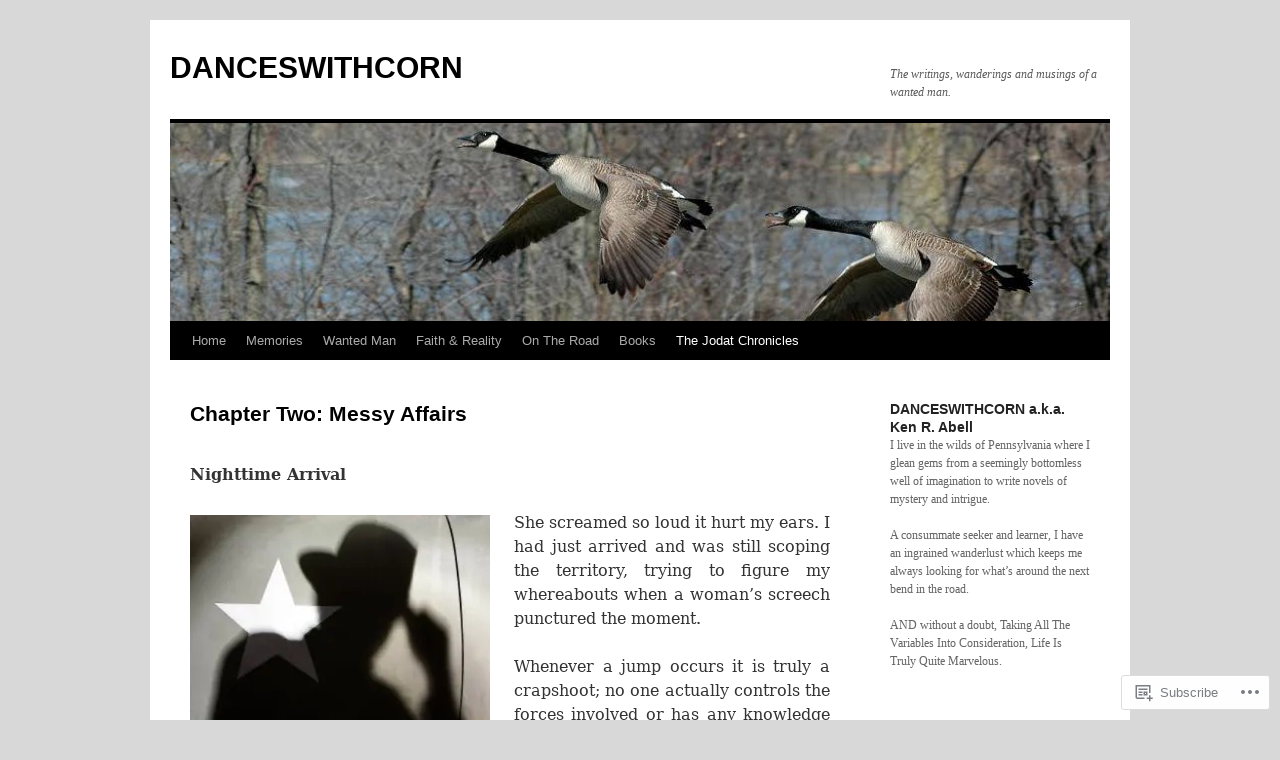

--- FILE ---
content_type: text/html; charset=UTF-8
request_url: https://danceswithcorn.com/the-jodat-chronicles/chapter-two-messy-affairs/
body_size: 31730
content:
<!DOCTYPE html>
<html lang="en">
<head>
<meta charset="UTF-8" />
<title>
Chapter Two: Messy Affairs | DANCESWITHCORN</title>
<link rel="profile" href="https://gmpg.org/xfn/11" />
<link rel="stylesheet" type="text/css" media="all" href="https://s0.wp.com/wp-content/themes/pub/twentyten/style.css?m=1659017451i&amp;ver=20190507" />
<link rel="pingback" href="https://danceswithcorn.com/xmlrpc.php">
<meta name='robots' content='max-image-preview:large' />

<!-- Async WordPress.com Remote Login -->
<script id="wpcom_remote_login_js">
var wpcom_remote_login_extra_auth = '';
function wpcom_remote_login_remove_dom_node_id( element_id ) {
	var dom_node = document.getElementById( element_id );
	if ( dom_node ) { dom_node.parentNode.removeChild( dom_node ); }
}
function wpcom_remote_login_remove_dom_node_classes( class_name ) {
	var dom_nodes = document.querySelectorAll( '.' + class_name );
	for ( var i = 0; i < dom_nodes.length; i++ ) {
		dom_nodes[ i ].parentNode.removeChild( dom_nodes[ i ] );
	}
}
function wpcom_remote_login_final_cleanup() {
	wpcom_remote_login_remove_dom_node_classes( "wpcom_remote_login_msg" );
	wpcom_remote_login_remove_dom_node_id( "wpcom_remote_login_key" );
	wpcom_remote_login_remove_dom_node_id( "wpcom_remote_login_validate" );
	wpcom_remote_login_remove_dom_node_id( "wpcom_remote_login_js" );
	wpcom_remote_login_remove_dom_node_id( "wpcom_request_access_iframe" );
	wpcom_remote_login_remove_dom_node_id( "wpcom_request_access_styles" );
}

// Watch for messages back from the remote login
window.addEventListener( "message", function( e ) {
	if ( e.origin === "https://r-login.wordpress.com" ) {
		var data = {};
		try {
			data = JSON.parse( e.data );
		} catch( e ) {
			wpcom_remote_login_final_cleanup();
			return;
		}

		if ( data.msg === 'LOGIN' ) {
			// Clean up the login check iframe
			wpcom_remote_login_remove_dom_node_id( "wpcom_remote_login_key" );

			var id_regex = new RegExp( /^[0-9]+$/ );
			var token_regex = new RegExp( /^.*|.*|.*$/ );
			if (
				token_regex.test( data.token )
				&& id_regex.test( data.wpcomid )
			) {
				// We have everything we need to ask for a login
				var script = document.createElement( "script" );
				script.setAttribute( "id", "wpcom_remote_login_validate" );
				script.src = '/remote-login.php?wpcom_remote_login=validate'
					+ '&wpcomid=' + data.wpcomid
					+ '&token=' + encodeURIComponent( data.token )
					+ '&host=' + window.location.protocol
					+ '//' + window.location.hostname
					+ '&postid=263'
					+ '&is_singular=';
				document.body.appendChild( script );
			}

			return;
		}

		// Safari ITP, not logged in, so redirect
		if ( data.msg === 'LOGIN-REDIRECT' ) {
			window.location = 'https://wordpress.com/log-in?redirect_to=' + window.location.href;
			return;
		}

		// Safari ITP, storage access failed, remove the request
		if ( data.msg === 'LOGIN-REMOVE' ) {
			var css_zap = 'html { -webkit-transition: margin-top 1s; transition: margin-top 1s; } /* 9001 */ html { margin-top: 0 !important; } * html body { margin-top: 0 !important; } @media screen and ( max-width: 782px ) { html { margin-top: 0 !important; } * html body { margin-top: 0 !important; } }';
			var style_zap = document.createElement( 'style' );
			style_zap.type = 'text/css';
			style_zap.appendChild( document.createTextNode( css_zap ) );
			document.body.appendChild( style_zap );

			var e = document.getElementById( 'wpcom_request_access_iframe' );
			e.parentNode.removeChild( e );

			document.cookie = 'wordpress_com_login_access=denied; path=/; max-age=31536000';

			return;
		}

		// Safari ITP
		if ( data.msg === 'REQUEST_ACCESS' ) {
			console.log( 'request access: safari' );

			// Check ITP iframe enable/disable knob
			if ( wpcom_remote_login_extra_auth !== 'safari_itp_iframe' ) {
				return;
			}

			// If we are in a "private window" there is no ITP.
			var private_window = false;
			try {
				var opendb = window.openDatabase( null, null, null, null );
			} catch( e ) {
				private_window = true;
			}

			if ( private_window ) {
				console.log( 'private window' );
				return;
			}

			var iframe = document.createElement( 'iframe' );
			iframe.id = 'wpcom_request_access_iframe';
			iframe.setAttribute( 'scrolling', 'no' );
			iframe.setAttribute( 'sandbox', 'allow-storage-access-by-user-activation allow-scripts allow-same-origin allow-top-navigation-by-user-activation' );
			iframe.src = 'https://r-login.wordpress.com/remote-login.php?wpcom_remote_login=request_access&origin=' + encodeURIComponent( data.origin ) + '&wpcomid=' + encodeURIComponent( data.wpcomid );

			var css = 'html { -webkit-transition: margin-top 1s; transition: margin-top 1s; } /* 9001 */ html { margin-top: 46px !important; } * html body { margin-top: 46px !important; } @media screen and ( max-width: 660px ) { html { margin-top: 71px !important; } * html body { margin-top: 71px !important; } #wpcom_request_access_iframe { display: block; height: 71px !important; } } #wpcom_request_access_iframe { border: 0px; height: 46px; position: fixed; top: 0; left: 0; width: 100%; min-width: 100%; z-index: 99999; background: #23282d; } ';

			var style = document.createElement( 'style' );
			style.type = 'text/css';
			style.id = 'wpcom_request_access_styles';
			style.appendChild( document.createTextNode( css ) );
			document.body.appendChild( style );

			document.body.appendChild( iframe );
		}

		if ( data.msg === 'DONE' ) {
			wpcom_remote_login_final_cleanup();
		}
	}
}, false );

// Inject the remote login iframe after the page has had a chance to load
// more critical resources
window.addEventListener( "DOMContentLoaded", function( e ) {
	var iframe = document.createElement( "iframe" );
	iframe.style.display = "none";
	iframe.setAttribute( "scrolling", "no" );
	iframe.setAttribute( "id", "wpcom_remote_login_key" );
	iframe.src = "https://r-login.wordpress.com/remote-login.php"
		+ "?wpcom_remote_login=key"
		+ "&origin=aHR0cHM6Ly9kYW5jZXN3aXRoY29ybi5jb20%3D"
		+ "&wpcomid=54919864"
		+ "&time=" + Math.floor( Date.now() / 1000 );
	document.body.appendChild( iframe );
}, false );
</script>
<link rel='dns-prefetch' href='//widgets.wp.com' />
<link rel='dns-prefetch' href='//s0.wp.com' />
<link rel="alternate" type="application/rss+xml" title="DANCESWITHCORN &raquo; Feed" href="https://danceswithcorn.com/feed/" />
<link rel="alternate" type="application/rss+xml" title="DANCESWITHCORN &raquo; Comments Feed" href="https://danceswithcorn.com/comments/feed/" />
<link rel="alternate" type="application/rss+xml" title="DANCESWITHCORN &raquo; Chapter Two: Messy&nbsp;Affairs Comments Feed" href="https://danceswithcorn.com/the-jodat-chronicles/chapter-two-messy-affairs/feed/" />
	<script type="text/javascript">
		/* <![CDATA[ */
		function addLoadEvent(func) {
			var oldonload = window.onload;
			if (typeof window.onload != 'function') {
				window.onload = func;
			} else {
				window.onload = function () {
					oldonload();
					func();
				}
			}
		}
		/* ]]> */
	</script>
	<link crossorigin='anonymous' rel='stylesheet' id='all-css-0-1' href='/wp-content/mu-plugins/likes/jetpack-likes.css?m=1743883414i&cssminify=yes' type='text/css' media='all' />
<style id='wp-emoji-styles-inline-css'>

	img.wp-smiley, img.emoji {
		display: inline !important;
		border: none !important;
		box-shadow: none !important;
		height: 1em !important;
		width: 1em !important;
		margin: 0 0.07em !important;
		vertical-align: -0.1em !important;
		background: none !important;
		padding: 0 !important;
	}
/*# sourceURL=wp-emoji-styles-inline-css */
</style>
<link crossorigin='anonymous' rel='stylesheet' id='all-css-2-1' href='/wp-content/plugins/gutenberg-core/v22.2.0/build/styles/block-library/style.css?m=1764855221i&cssminify=yes' type='text/css' media='all' />
<style id='wp-block-library-inline-css'>
.has-text-align-justify {
	text-align:justify;
}
.has-text-align-justify{text-align:justify;}

/*# sourceURL=wp-block-library-inline-css */
</style><style id='wp-block-paragraph-inline-css'>
.is-small-text{font-size:.875em}.is-regular-text{font-size:1em}.is-large-text{font-size:2.25em}.is-larger-text{font-size:3em}.has-drop-cap:not(:focus):first-letter{float:left;font-size:8.4em;font-style:normal;font-weight:100;line-height:.68;margin:.05em .1em 0 0;text-transform:uppercase}body.rtl .has-drop-cap:not(:focus):first-letter{float:none;margin-left:.1em}p.has-drop-cap.has-background{overflow:hidden}:root :where(p.has-background){padding:1.25em 2.375em}:where(p.has-text-color:not(.has-link-color)) a{color:inherit}p.has-text-align-left[style*="writing-mode:vertical-lr"],p.has-text-align-right[style*="writing-mode:vertical-rl"]{rotate:180deg}
/*# sourceURL=/wp-content/plugins/gutenberg-core/v22.2.0/build/styles/block-library/paragraph/style.css */
</style>
<style id='global-styles-inline-css'>
:root{--wp--preset--aspect-ratio--square: 1;--wp--preset--aspect-ratio--4-3: 4/3;--wp--preset--aspect-ratio--3-4: 3/4;--wp--preset--aspect-ratio--3-2: 3/2;--wp--preset--aspect-ratio--2-3: 2/3;--wp--preset--aspect-ratio--16-9: 16/9;--wp--preset--aspect-ratio--9-16: 9/16;--wp--preset--color--black: #000;--wp--preset--color--cyan-bluish-gray: #abb8c3;--wp--preset--color--white: #fff;--wp--preset--color--pale-pink: #f78da7;--wp--preset--color--vivid-red: #cf2e2e;--wp--preset--color--luminous-vivid-orange: #ff6900;--wp--preset--color--luminous-vivid-amber: #fcb900;--wp--preset--color--light-green-cyan: #7bdcb5;--wp--preset--color--vivid-green-cyan: #00d084;--wp--preset--color--pale-cyan-blue: #8ed1fc;--wp--preset--color--vivid-cyan-blue: #0693e3;--wp--preset--color--vivid-purple: #9b51e0;--wp--preset--color--blue: #0066cc;--wp--preset--color--medium-gray: #666;--wp--preset--color--light-gray: #f1f1f1;--wp--preset--gradient--vivid-cyan-blue-to-vivid-purple: linear-gradient(135deg,rgb(6,147,227) 0%,rgb(155,81,224) 100%);--wp--preset--gradient--light-green-cyan-to-vivid-green-cyan: linear-gradient(135deg,rgb(122,220,180) 0%,rgb(0,208,130) 100%);--wp--preset--gradient--luminous-vivid-amber-to-luminous-vivid-orange: linear-gradient(135deg,rgb(252,185,0) 0%,rgb(255,105,0) 100%);--wp--preset--gradient--luminous-vivid-orange-to-vivid-red: linear-gradient(135deg,rgb(255,105,0) 0%,rgb(207,46,46) 100%);--wp--preset--gradient--very-light-gray-to-cyan-bluish-gray: linear-gradient(135deg,rgb(238,238,238) 0%,rgb(169,184,195) 100%);--wp--preset--gradient--cool-to-warm-spectrum: linear-gradient(135deg,rgb(74,234,220) 0%,rgb(151,120,209) 20%,rgb(207,42,186) 40%,rgb(238,44,130) 60%,rgb(251,105,98) 80%,rgb(254,248,76) 100%);--wp--preset--gradient--blush-light-purple: linear-gradient(135deg,rgb(255,206,236) 0%,rgb(152,150,240) 100%);--wp--preset--gradient--blush-bordeaux: linear-gradient(135deg,rgb(254,205,165) 0%,rgb(254,45,45) 50%,rgb(107,0,62) 100%);--wp--preset--gradient--luminous-dusk: linear-gradient(135deg,rgb(255,203,112) 0%,rgb(199,81,192) 50%,rgb(65,88,208) 100%);--wp--preset--gradient--pale-ocean: linear-gradient(135deg,rgb(255,245,203) 0%,rgb(182,227,212) 50%,rgb(51,167,181) 100%);--wp--preset--gradient--electric-grass: linear-gradient(135deg,rgb(202,248,128) 0%,rgb(113,206,126) 100%);--wp--preset--gradient--midnight: linear-gradient(135deg,rgb(2,3,129) 0%,rgb(40,116,252) 100%);--wp--preset--font-size--small: 13px;--wp--preset--font-size--medium: 20px;--wp--preset--font-size--large: 36px;--wp--preset--font-size--x-large: 42px;--wp--preset--font-family--albert-sans: 'Albert Sans', sans-serif;--wp--preset--font-family--alegreya: Alegreya, serif;--wp--preset--font-family--arvo: Arvo, serif;--wp--preset--font-family--bodoni-moda: 'Bodoni Moda', serif;--wp--preset--font-family--bricolage-grotesque: 'Bricolage Grotesque', sans-serif;--wp--preset--font-family--cabin: Cabin, sans-serif;--wp--preset--font-family--chivo: Chivo, sans-serif;--wp--preset--font-family--commissioner: Commissioner, sans-serif;--wp--preset--font-family--cormorant: Cormorant, serif;--wp--preset--font-family--courier-prime: 'Courier Prime', monospace;--wp--preset--font-family--crimson-pro: 'Crimson Pro', serif;--wp--preset--font-family--dm-mono: 'DM Mono', monospace;--wp--preset--font-family--dm-sans: 'DM Sans', sans-serif;--wp--preset--font-family--dm-serif-display: 'DM Serif Display', serif;--wp--preset--font-family--domine: Domine, serif;--wp--preset--font-family--eb-garamond: 'EB Garamond', serif;--wp--preset--font-family--epilogue: Epilogue, sans-serif;--wp--preset--font-family--fahkwang: Fahkwang, sans-serif;--wp--preset--font-family--figtree: Figtree, sans-serif;--wp--preset--font-family--fira-sans: 'Fira Sans', sans-serif;--wp--preset--font-family--fjalla-one: 'Fjalla One', sans-serif;--wp--preset--font-family--fraunces: Fraunces, serif;--wp--preset--font-family--gabarito: Gabarito, system-ui;--wp--preset--font-family--ibm-plex-mono: 'IBM Plex Mono', monospace;--wp--preset--font-family--ibm-plex-sans: 'IBM Plex Sans', sans-serif;--wp--preset--font-family--ibarra-real-nova: 'Ibarra Real Nova', serif;--wp--preset--font-family--instrument-serif: 'Instrument Serif', serif;--wp--preset--font-family--inter: Inter, sans-serif;--wp--preset--font-family--josefin-sans: 'Josefin Sans', sans-serif;--wp--preset--font-family--jost: Jost, sans-serif;--wp--preset--font-family--libre-baskerville: 'Libre Baskerville', serif;--wp--preset--font-family--libre-franklin: 'Libre Franklin', sans-serif;--wp--preset--font-family--literata: Literata, serif;--wp--preset--font-family--lora: Lora, serif;--wp--preset--font-family--merriweather: Merriweather, serif;--wp--preset--font-family--montserrat: Montserrat, sans-serif;--wp--preset--font-family--newsreader: Newsreader, serif;--wp--preset--font-family--noto-sans-mono: 'Noto Sans Mono', sans-serif;--wp--preset--font-family--nunito: Nunito, sans-serif;--wp--preset--font-family--open-sans: 'Open Sans', sans-serif;--wp--preset--font-family--overpass: Overpass, sans-serif;--wp--preset--font-family--pt-serif: 'PT Serif', serif;--wp--preset--font-family--petrona: Petrona, serif;--wp--preset--font-family--piazzolla: Piazzolla, serif;--wp--preset--font-family--playfair-display: 'Playfair Display', serif;--wp--preset--font-family--plus-jakarta-sans: 'Plus Jakarta Sans', sans-serif;--wp--preset--font-family--poppins: Poppins, sans-serif;--wp--preset--font-family--raleway: Raleway, sans-serif;--wp--preset--font-family--roboto: Roboto, sans-serif;--wp--preset--font-family--roboto-slab: 'Roboto Slab', serif;--wp--preset--font-family--rubik: Rubik, sans-serif;--wp--preset--font-family--rufina: Rufina, serif;--wp--preset--font-family--sora: Sora, sans-serif;--wp--preset--font-family--source-sans-3: 'Source Sans 3', sans-serif;--wp--preset--font-family--source-serif-4: 'Source Serif 4', serif;--wp--preset--font-family--space-mono: 'Space Mono', monospace;--wp--preset--font-family--syne: Syne, sans-serif;--wp--preset--font-family--texturina: Texturina, serif;--wp--preset--font-family--urbanist: Urbanist, sans-serif;--wp--preset--font-family--work-sans: 'Work Sans', sans-serif;--wp--preset--spacing--20: 0.44rem;--wp--preset--spacing--30: 0.67rem;--wp--preset--spacing--40: 1rem;--wp--preset--spacing--50: 1.5rem;--wp--preset--spacing--60: 2.25rem;--wp--preset--spacing--70: 3.38rem;--wp--preset--spacing--80: 5.06rem;--wp--preset--shadow--natural: 6px 6px 9px rgba(0, 0, 0, 0.2);--wp--preset--shadow--deep: 12px 12px 50px rgba(0, 0, 0, 0.4);--wp--preset--shadow--sharp: 6px 6px 0px rgba(0, 0, 0, 0.2);--wp--preset--shadow--outlined: 6px 6px 0px -3px rgb(255, 255, 255), 6px 6px rgb(0, 0, 0);--wp--preset--shadow--crisp: 6px 6px 0px rgb(0, 0, 0);}:where(.is-layout-flex){gap: 0.5em;}:where(.is-layout-grid){gap: 0.5em;}body .is-layout-flex{display: flex;}.is-layout-flex{flex-wrap: wrap;align-items: center;}.is-layout-flex > :is(*, div){margin: 0;}body .is-layout-grid{display: grid;}.is-layout-grid > :is(*, div){margin: 0;}:where(.wp-block-columns.is-layout-flex){gap: 2em;}:where(.wp-block-columns.is-layout-grid){gap: 2em;}:where(.wp-block-post-template.is-layout-flex){gap: 1.25em;}:where(.wp-block-post-template.is-layout-grid){gap: 1.25em;}.has-black-color{color: var(--wp--preset--color--black) !important;}.has-cyan-bluish-gray-color{color: var(--wp--preset--color--cyan-bluish-gray) !important;}.has-white-color{color: var(--wp--preset--color--white) !important;}.has-pale-pink-color{color: var(--wp--preset--color--pale-pink) !important;}.has-vivid-red-color{color: var(--wp--preset--color--vivid-red) !important;}.has-luminous-vivid-orange-color{color: var(--wp--preset--color--luminous-vivid-orange) !important;}.has-luminous-vivid-amber-color{color: var(--wp--preset--color--luminous-vivid-amber) !important;}.has-light-green-cyan-color{color: var(--wp--preset--color--light-green-cyan) !important;}.has-vivid-green-cyan-color{color: var(--wp--preset--color--vivid-green-cyan) !important;}.has-pale-cyan-blue-color{color: var(--wp--preset--color--pale-cyan-blue) !important;}.has-vivid-cyan-blue-color{color: var(--wp--preset--color--vivid-cyan-blue) !important;}.has-vivid-purple-color{color: var(--wp--preset--color--vivid-purple) !important;}.has-black-background-color{background-color: var(--wp--preset--color--black) !important;}.has-cyan-bluish-gray-background-color{background-color: var(--wp--preset--color--cyan-bluish-gray) !important;}.has-white-background-color{background-color: var(--wp--preset--color--white) !important;}.has-pale-pink-background-color{background-color: var(--wp--preset--color--pale-pink) !important;}.has-vivid-red-background-color{background-color: var(--wp--preset--color--vivid-red) !important;}.has-luminous-vivid-orange-background-color{background-color: var(--wp--preset--color--luminous-vivid-orange) !important;}.has-luminous-vivid-amber-background-color{background-color: var(--wp--preset--color--luminous-vivid-amber) !important;}.has-light-green-cyan-background-color{background-color: var(--wp--preset--color--light-green-cyan) !important;}.has-vivid-green-cyan-background-color{background-color: var(--wp--preset--color--vivid-green-cyan) !important;}.has-pale-cyan-blue-background-color{background-color: var(--wp--preset--color--pale-cyan-blue) !important;}.has-vivid-cyan-blue-background-color{background-color: var(--wp--preset--color--vivid-cyan-blue) !important;}.has-vivid-purple-background-color{background-color: var(--wp--preset--color--vivid-purple) !important;}.has-black-border-color{border-color: var(--wp--preset--color--black) !important;}.has-cyan-bluish-gray-border-color{border-color: var(--wp--preset--color--cyan-bluish-gray) !important;}.has-white-border-color{border-color: var(--wp--preset--color--white) !important;}.has-pale-pink-border-color{border-color: var(--wp--preset--color--pale-pink) !important;}.has-vivid-red-border-color{border-color: var(--wp--preset--color--vivid-red) !important;}.has-luminous-vivid-orange-border-color{border-color: var(--wp--preset--color--luminous-vivid-orange) !important;}.has-luminous-vivid-amber-border-color{border-color: var(--wp--preset--color--luminous-vivid-amber) !important;}.has-light-green-cyan-border-color{border-color: var(--wp--preset--color--light-green-cyan) !important;}.has-vivid-green-cyan-border-color{border-color: var(--wp--preset--color--vivid-green-cyan) !important;}.has-pale-cyan-blue-border-color{border-color: var(--wp--preset--color--pale-cyan-blue) !important;}.has-vivid-cyan-blue-border-color{border-color: var(--wp--preset--color--vivid-cyan-blue) !important;}.has-vivid-purple-border-color{border-color: var(--wp--preset--color--vivid-purple) !important;}.has-vivid-cyan-blue-to-vivid-purple-gradient-background{background: var(--wp--preset--gradient--vivid-cyan-blue-to-vivid-purple) !important;}.has-light-green-cyan-to-vivid-green-cyan-gradient-background{background: var(--wp--preset--gradient--light-green-cyan-to-vivid-green-cyan) !important;}.has-luminous-vivid-amber-to-luminous-vivid-orange-gradient-background{background: var(--wp--preset--gradient--luminous-vivid-amber-to-luminous-vivid-orange) !important;}.has-luminous-vivid-orange-to-vivid-red-gradient-background{background: var(--wp--preset--gradient--luminous-vivid-orange-to-vivid-red) !important;}.has-very-light-gray-to-cyan-bluish-gray-gradient-background{background: var(--wp--preset--gradient--very-light-gray-to-cyan-bluish-gray) !important;}.has-cool-to-warm-spectrum-gradient-background{background: var(--wp--preset--gradient--cool-to-warm-spectrum) !important;}.has-blush-light-purple-gradient-background{background: var(--wp--preset--gradient--blush-light-purple) !important;}.has-blush-bordeaux-gradient-background{background: var(--wp--preset--gradient--blush-bordeaux) !important;}.has-luminous-dusk-gradient-background{background: var(--wp--preset--gradient--luminous-dusk) !important;}.has-pale-ocean-gradient-background{background: var(--wp--preset--gradient--pale-ocean) !important;}.has-electric-grass-gradient-background{background: var(--wp--preset--gradient--electric-grass) !important;}.has-midnight-gradient-background{background: var(--wp--preset--gradient--midnight) !important;}.has-small-font-size{font-size: var(--wp--preset--font-size--small) !important;}.has-medium-font-size{font-size: var(--wp--preset--font-size--medium) !important;}.has-large-font-size{font-size: var(--wp--preset--font-size--large) !important;}.has-x-large-font-size{font-size: var(--wp--preset--font-size--x-large) !important;}.has-albert-sans-font-family{font-family: var(--wp--preset--font-family--albert-sans) !important;}.has-alegreya-font-family{font-family: var(--wp--preset--font-family--alegreya) !important;}.has-arvo-font-family{font-family: var(--wp--preset--font-family--arvo) !important;}.has-bodoni-moda-font-family{font-family: var(--wp--preset--font-family--bodoni-moda) !important;}.has-bricolage-grotesque-font-family{font-family: var(--wp--preset--font-family--bricolage-grotesque) !important;}.has-cabin-font-family{font-family: var(--wp--preset--font-family--cabin) !important;}.has-chivo-font-family{font-family: var(--wp--preset--font-family--chivo) !important;}.has-commissioner-font-family{font-family: var(--wp--preset--font-family--commissioner) !important;}.has-cormorant-font-family{font-family: var(--wp--preset--font-family--cormorant) !important;}.has-courier-prime-font-family{font-family: var(--wp--preset--font-family--courier-prime) !important;}.has-crimson-pro-font-family{font-family: var(--wp--preset--font-family--crimson-pro) !important;}.has-dm-mono-font-family{font-family: var(--wp--preset--font-family--dm-mono) !important;}.has-dm-sans-font-family{font-family: var(--wp--preset--font-family--dm-sans) !important;}.has-dm-serif-display-font-family{font-family: var(--wp--preset--font-family--dm-serif-display) !important;}.has-domine-font-family{font-family: var(--wp--preset--font-family--domine) !important;}.has-eb-garamond-font-family{font-family: var(--wp--preset--font-family--eb-garamond) !important;}.has-epilogue-font-family{font-family: var(--wp--preset--font-family--epilogue) !important;}.has-fahkwang-font-family{font-family: var(--wp--preset--font-family--fahkwang) !important;}.has-figtree-font-family{font-family: var(--wp--preset--font-family--figtree) !important;}.has-fira-sans-font-family{font-family: var(--wp--preset--font-family--fira-sans) !important;}.has-fjalla-one-font-family{font-family: var(--wp--preset--font-family--fjalla-one) !important;}.has-fraunces-font-family{font-family: var(--wp--preset--font-family--fraunces) !important;}.has-gabarito-font-family{font-family: var(--wp--preset--font-family--gabarito) !important;}.has-ibm-plex-mono-font-family{font-family: var(--wp--preset--font-family--ibm-plex-mono) !important;}.has-ibm-plex-sans-font-family{font-family: var(--wp--preset--font-family--ibm-plex-sans) !important;}.has-ibarra-real-nova-font-family{font-family: var(--wp--preset--font-family--ibarra-real-nova) !important;}.has-instrument-serif-font-family{font-family: var(--wp--preset--font-family--instrument-serif) !important;}.has-inter-font-family{font-family: var(--wp--preset--font-family--inter) !important;}.has-josefin-sans-font-family{font-family: var(--wp--preset--font-family--josefin-sans) !important;}.has-jost-font-family{font-family: var(--wp--preset--font-family--jost) !important;}.has-libre-baskerville-font-family{font-family: var(--wp--preset--font-family--libre-baskerville) !important;}.has-libre-franklin-font-family{font-family: var(--wp--preset--font-family--libre-franklin) !important;}.has-literata-font-family{font-family: var(--wp--preset--font-family--literata) !important;}.has-lora-font-family{font-family: var(--wp--preset--font-family--lora) !important;}.has-merriweather-font-family{font-family: var(--wp--preset--font-family--merriweather) !important;}.has-montserrat-font-family{font-family: var(--wp--preset--font-family--montserrat) !important;}.has-newsreader-font-family{font-family: var(--wp--preset--font-family--newsreader) !important;}.has-noto-sans-mono-font-family{font-family: var(--wp--preset--font-family--noto-sans-mono) !important;}.has-nunito-font-family{font-family: var(--wp--preset--font-family--nunito) !important;}.has-open-sans-font-family{font-family: var(--wp--preset--font-family--open-sans) !important;}.has-overpass-font-family{font-family: var(--wp--preset--font-family--overpass) !important;}.has-pt-serif-font-family{font-family: var(--wp--preset--font-family--pt-serif) !important;}.has-petrona-font-family{font-family: var(--wp--preset--font-family--petrona) !important;}.has-piazzolla-font-family{font-family: var(--wp--preset--font-family--piazzolla) !important;}.has-playfair-display-font-family{font-family: var(--wp--preset--font-family--playfair-display) !important;}.has-plus-jakarta-sans-font-family{font-family: var(--wp--preset--font-family--plus-jakarta-sans) !important;}.has-poppins-font-family{font-family: var(--wp--preset--font-family--poppins) !important;}.has-raleway-font-family{font-family: var(--wp--preset--font-family--raleway) !important;}.has-roboto-font-family{font-family: var(--wp--preset--font-family--roboto) !important;}.has-roboto-slab-font-family{font-family: var(--wp--preset--font-family--roboto-slab) !important;}.has-rubik-font-family{font-family: var(--wp--preset--font-family--rubik) !important;}.has-rufina-font-family{font-family: var(--wp--preset--font-family--rufina) !important;}.has-sora-font-family{font-family: var(--wp--preset--font-family--sora) !important;}.has-source-sans-3-font-family{font-family: var(--wp--preset--font-family--source-sans-3) !important;}.has-source-serif-4-font-family{font-family: var(--wp--preset--font-family--source-serif-4) !important;}.has-space-mono-font-family{font-family: var(--wp--preset--font-family--space-mono) !important;}.has-syne-font-family{font-family: var(--wp--preset--font-family--syne) !important;}.has-texturina-font-family{font-family: var(--wp--preset--font-family--texturina) !important;}.has-urbanist-font-family{font-family: var(--wp--preset--font-family--urbanist) !important;}.has-work-sans-font-family{font-family: var(--wp--preset--font-family--work-sans) !important;}
/*# sourceURL=global-styles-inline-css */
</style>

<style id='classic-theme-styles-inline-css'>
/*! This file is auto-generated */
.wp-block-button__link{color:#fff;background-color:#32373c;border-radius:9999px;box-shadow:none;text-decoration:none;padding:calc(.667em + 2px) calc(1.333em + 2px);font-size:1.125em}.wp-block-file__button{background:#32373c;color:#fff;text-decoration:none}
/*# sourceURL=/wp-includes/css/classic-themes.min.css */
</style>
<link crossorigin='anonymous' rel='stylesheet' id='all-css-4-1' href='/_static/??-eJx9j8sOwkAIRX/IkTZGGxfGTzHzIHVq55GBaf18aZpu1HRD4MLhAsxZ2RQZI0OoKo+195HApoKih6wZZCKg8xpHDDJ2tEQH+I/N3vXIgtOWK8b3PpLFRhmTCxIpicHXoPgpXrTHDchZ25cSaV2xNoBq3HqPCaNLBXTlFDSztz8UULFgqh8dTFiMOIu4fEnf9XLLPdza7tI07fl66oYPKzZ26Q==&cssminify=yes' type='text/css' media='all' />
<link rel='stylesheet' id='verbum-gutenberg-css-css' href='https://widgets.wp.com/verbum-block-editor/block-editor.css?ver=1738686361' media='all' />
<link crossorigin='anonymous' rel='stylesheet' id='all-css-6-1' href='/_static/??-eJyFjsEOwjAMQ3+IECaxiR0Q37JVoRTaplpSVfv7hRsTEtxsy88ytgKOs1JW1AclEix1Rm0WrJbiHNm95OhEDvivK7pGglYcpy8gVSix+pAFF7JRb9KjtT7sL8gTg12ZNHDeGbjHKSxv9Jau3dCdzv3YX8bnBqh7UWU=&cssminify=yes' type='text/css' media='all' />
<style id='jetpack-global-styles-frontend-style-inline-css'>
:root { --font-headings: unset; --font-base: unset; --font-headings-default: -apple-system,BlinkMacSystemFont,"Segoe UI",Roboto,Oxygen-Sans,Ubuntu,Cantarell,"Helvetica Neue",sans-serif; --font-base-default: -apple-system,BlinkMacSystemFont,"Segoe UI",Roboto,Oxygen-Sans,Ubuntu,Cantarell,"Helvetica Neue",sans-serif;}
/*# sourceURL=jetpack-global-styles-frontend-style-inline-css */
</style>
<link crossorigin='anonymous' rel='stylesheet' id='all-css-8-1' href='/_static/??-eJyNjcsKAjEMRX/IGtQZBxfip0hMS9sxTYppGfx7H7gRN+7ugcs5sFRHKi1Ig9Jd5R6zGMyhVaTrh8G6QFHfORhYwlvw6P39PbPENZmt4G/ROQuBKWVkxxrVvuBH1lIoz2waILJekF+HUzlupnG3nQ77YZwfuRJIaQ==&cssminify=yes' type='text/css' media='all' />
<script type="text/javascript" id="wpcom-actionbar-placeholder-js-extra">
/* <![CDATA[ */
var actionbardata = {"siteID":"54919864","postID":"263","siteURL":"https://danceswithcorn.com","xhrURL":"https://danceswithcorn.com/wp-admin/admin-ajax.php","nonce":"bdae942ed4","isLoggedIn":"","statusMessage":"","subsEmailDefault":"instantly","proxyScriptUrl":"https://s0.wp.com/wp-content/js/wpcom-proxy-request.js?m=1513050504i&amp;ver=20211021","shortlink":"https://wp.me/P3Irag-4f","i18n":{"followedText":"New posts from this site will now appear in your \u003Ca href=\"https://wordpress.com/reader\"\u003EReader\u003C/a\u003E","foldBar":"Collapse this bar","unfoldBar":"Expand this bar","shortLinkCopied":"Shortlink copied to clipboard."}};
//# sourceURL=wpcom-actionbar-placeholder-js-extra
/* ]]> */
</script>
<script type="text/javascript" id="jetpack-mu-wpcom-settings-js-before">
/* <![CDATA[ */
var JETPACK_MU_WPCOM_SETTINGS = {"assetsUrl":"https://s0.wp.com/wp-content/mu-plugins/jetpack-mu-wpcom-plugin/sun/jetpack_vendor/automattic/jetpack-mu-wpcom/src/build/"};
//# sourceURL=jetpack-mu-wpcom-settings-js-before
/* ]]> */
</script>
<script crossorigin='anonymous' type='text/javascript'  src='/wp-content/js/rlt-proxy.js?m=1720530689i'></script>
<script type="text/javascript" id="rlt-proxy-js-after">
/* <![CDATA[ */
	rltInitialize( {"token":null,"iframeOrigins":["https:\/\/widgets.wp.com"]} );
//# sourceURL=rlt-proxy-js-after
/* ]]> */
</script>
<link rel="EditURI" type="application/rsd+xml" title="RSD" href="https://danceswithcorn.wordpress.com/xmlrpc.php?rsd" />
<meta name="generator" content="WordPress.com" />
<link rel="canonical" href="https://danceswithcorn.com/the-jodat-chronicles/chapter-two-messy-affairs/" />
<link rel='shortlink' href='https://wp.me/P3Irag-4f' />
<link rel="alternate" type="application/json+oembed" href="https://public-api.wordpress.com/oembed/?format=json&amp;url=https%3A%2F%2Fdanceswithcorn.com%2Fthe-jodat-chronicles%2Fchapter-two-messy-affairs%2F&amp;for=wpcom-auto-discovery" /><link rel="alternate" type="application/xml+oembed" href="https://public-api.wordpress.com/oembed/?format=xml&amp;url=https%3A%2F%2Fdanceswithcorn.com%2Fthe-jodat-chronicles%2Fchapter-two-messy-affairs%2F&amp;for=wpcom-auto-discovery" />
<!-- Jetpack Open Graph Tags -->
<meta property="og:type" content="article" />
<meta property="og:title" content="Chapter Two: Messy Affairs" />
<meta property="og:url" content="https://danceswithcorn.com/the-jodat-chronicles/chapter-two-messy-affairs/" />
<meta property="og:description" content="Nighttime Arrival She screamed so loud it hurt my ears. I had just arrived and was still scoping the territory, trying to figure my whereabouts when a woman’s screech punctured the moment. Whenever…" />
<meta property="article:published_time" content="2013-07-19T21:54:54+00:00" />
<meta property="article:modified_time" content="2014-05-19T22:11:12+00:00" />
<meta property="og:site_name" content="DANCESWITHCORN" />
<meta property="og:image" content="https://danceswithcorn.com/wp-content/uploads/2014/05/jedediah-jodat-trademark-photo.jpg?w=300" />
<meta property="og:image:width" content="300" />
<meta property="og:image:height" content="246" />
<meta property="og:image:alt" content="Jedediah Jodat - Trademark Photo" />
<meta property="og:locale" content="en_US" />
<meta property="article:publisher" content="https://www.facebook.com/WordPresscom" />
<meta name="twitter:creator" content="@danceswithcorn" />
<meta name="twitter:site" content="@danceswithcorn" />
<meta name="twitter:text:title" content="Chapter Two: Messy&nbsp;Affairs" />
<meta name="twitter:image" content="https://danceswithcorn.com/wp-content/uploads/2014/05/jedediah-jodat-trademark-photo.jpg?w=640" />
<meta name="twitter:image:alt" content="Jedediah Jodat - Trademark Photo" />
<meta name="twitter:card" content="summary_large_image" />

<!-- End Jetpack Open Graph Tags -->
<link rel="shortcut icon" type="image/x-icon" href="https://secure.gravatar.com/blavatar/2e38a4860a778f148f9a588f60e3aac469ceb89c25274a77dd2a1b72ec6b71a7?s=32" sizes="16x16" />
<link rel="icon" type="image/x-icon" href="https://secure.gravatar.com/blavatar/2e38a4860a778f148f9a588f60e3aac469ceb89c25274a77dd2a1b72ec6b71a7?s=32" sizes="16x16" />
<link rel="apple-touch-icon" href="https://secure.gravatar.com/blavatar/2e38a4860a778f148f9a588f60e3aac469ceb89c25274a77dd2a1b72ec6b71a7?s=114" />
<link rel='openid.server' href='https://danceswithcorn.com/?openidserver=1' />
<link rel='openid.delegate' href='https://danceswithcorn.com/' />
<link rel="search" type="application/opensearchdescription+xml" href="https://danceswithcorn.com/osd.xml" title="DANCESWITHCORN" />
<link rel="search" type="application/opensearchdescription+xml" href="https://s1.wp.com/opensearch.xml" title="WordPress.com" />
<meta name="theme-color" content="#d8d8d8" />
		<style type="text/css">
			.recentcomments a {
				display: inline !important;
				padding: 0 !important;
				margin: 0 !important;
			}

			table.recentcommentsavatartop img.avatar, table.recentcommentsavatarend img.avatar {
				border: 0px;
				margin: 0;
			}

			table.recentcommentsavatartop a, table.recentcommentsavatarend a {
				border: 0px !important;
				background-color: transparent !important;
			}

			td.recentcommentsavatarend, td.recentcommentsavatartop {
				padding: 0px 0px 1px 0px;
				margin: 0px;
			}

			td.recentcommentstextend {
				border: none !important;
				padding: 0px 0px 2px 10px;
			}

			.rtl td.recentcommentstextend {
				padding: 0px 10px 2px 0px;
			}

			td.recentcommentstexttop {
				border: none;
				padding: 0px 0px 0px 10px;
			}

			.rtl td.recentcommentstexttop {
				padding: 0px 10px 0px 0px;
			}
		</style>
		<meta name="description" content="Nighttime Arrival She screamed so loud it hurt my ears. I had just arrived and was still scoping the territory, trying to figure my whereabouts when a woman’s screech punctured the moment. Whenever a jump occurs it is truly a crapshoot; no one actually controls the forces involved or has any knowledge of what the&hellip;" />
<style type="text/css" id="custom-background-css">
body.custom-background { background-color: #d8d8d8; }
</style>
	<style type="text/css" id="custom-colors-css">#access ul li.current_page_item > a, #access ul li.current_page_parent > a, #access ul li.current-menu-ancestor > a, #access ul li.current-menu-item > a, #access ul li.current-menu-parent > a { color: #FFFFFF;}
#access li:hover > a, #access ul ul *:hover > a { fg2: #ffffff;}
#access a { color: #AAAAAA;}
.entry-meta a:link, .entry-utility a:link { color: #888888;}
body { background-color: #666666;}
#access, #access ul ul a { background-color: #000000;}
#access li:hover > a, #access ul ul *:hover > a { background-color: #333333;}
a:link, a:visited, .jetpack_widget_social_icons a:visited, .widget_wpcom_social_media_icons_widget a:visited { color: #0066CC;}
.home .sticky { background-color: #0066CC;}
.home .sticky { background-color: rgba( 0, 102, 204, 0.05 );}
.home .sticky .page-link a { background-color: #0066CC;}
.home .sticky .page-link a { background-color: rgba( 0, 102, 204, 0.2 );}
a:hover, a:focus, a:active { color: #D91B02;}
.entry-title a:active, .entry-title a:hover { color: #D91B02;}
.page-title a:active, .page-title a:hover { color: #D91B02;}
.entry-meta a:hover, .entry-utility a:hover { color: #D91B02;}
.navigation a:active, .navigation a:hover { color: #D91B02;}
.comment-meta a:active, .comment-meta a:hover { color: #D91B02;}
.reply a:hover, a.comment-edit-link:hover { color: #D91B02;}
.page-link a:active, .page-link a:hover { color: #D91B02;}
</style>
			<link rel="stylesheet" id="custom-css-css" type="text/css" href="https://s0.wp.com/?custom-css=1&#038;csblog=3Irag&#038;cscache=6&#038;csrev=7" />
			<link crossorigin='anonymous' rel='stylesheet' id='all-css-0-3' href='/_static/??-eJydzM0KwkAMBOAXsgZ/avEgPorUNJRtdzehk2Xp26ugnsXbzDB8VK1hzS7ZKZXGYhlDBk3i1vP87oSS6RYy0z0qzyDUYLJsGdjQz0DSoUQBcb9ogcTv5zP86dUwjOIgV2tM8UzwNcpLu6bLrmsP++58OrbTA7w2WLc=&cssminify=yes' type='text/css' media='all' />
</head>

<body class="wp-singular page-template-default page page-id-263 page-child parent-pageid-6 custom-background wp-theme-pubtwentyten customizer-styles-applied single-author jetpack-reblog-enabled custom-colors">
<div id="wrapper" class="hfeed">
	<div id="header">
		<div id="masthead">
			<div id="branding" role="banner">
								<div id="site-title">
					<span>
						<a href="https://danceswithcorn.com/" title="DANCESWITHCORN" rel="home">DANCESWITHCORN</a>
					</span>
				</div>
				<div id="site-description">The writings, wanderings and musings of a wanted man.</div>

									<a class="home-link" href="https://danceswithcorn.com/" title="DANCESWITHCORN" rel="home">
						<img src="https://danceswithcorn.com/wp-content/uploads/2014/07/cropped-geese1.jpg" width="940" height="198" alt="" />
					</a>
								</div><!-- #branding -->

			<div id="access" role="navigation">
								<div class="skip-link screen-reader-text"><a href="#content" title="Skip to content">Skip to content</a></div>
				<div class="menu-header"><ul id="menu-topics-menu" class="menu"><li id="menu-item-955" class="menu-item menu-item-type-custom menu-item-object-custom menu-item-home menu-item-955"><a href="https://danceswithcorn.com/">Home</a></li>
<li id="menu-item-1046" class="menu-item menu-item-type-post_type menu-item-object-page menu-item-has-children menu-item-1046"><a href="https://danceswithcorn.com/family-memories-3/">Memories</a>
<ul class="sub-menu">
	<li id="menu-item-1072" class="menu-item menu-item-type-post_type menu-item-object-page menu-item-1072"><a href="https://danceswithcorn.com/family-memories-3/a-legacy-remembered/">A Legacy Remembered</a></li>
	<li id="menu-item-1157" class="menu-item menu-item-type-post_type menu-item-object-page menu-item-1157"><a href="https://danceswithcorn.com/family-memories-3/mercy-now/">Mercy Now</a></li>
	<li id="menu-item-1219" class="menu-item menu-item-type-post_type menu-item-object-page menu-item-1219"><a href="https://danceswithcorn.com/family-memories-3/truths-my-father-told-me/">Truths My Father Told Me</a></li>
	<li id="menu-item-1237" class="menu-item menu-item-type-post_type menu-item-object-page menu-item-1237"><a href="https://danceswithcorn.com/family-memories-3/truths-my-mother-told-me/">Truths My Mother Told Me</a></li>
	<li id="menu-item-1276" class="menu-item menu-item-type-post_type menu-item-object-page menu-item-1276"><a href="https://danceswithcorn.com/family-memories-3/lightfoot-summer-side-age/">Lightfoot, Summer Side &amp; Age</a></li>
	<li id="menu-item-1397" class="menu-item menu-item-type-post_type menu-item-object-page menu-item-1397"><a href="https://danceswithcorn.com/family-memories-3/a-blue-plate-special/">A Blue Plate Special</a></li>
	<li id="menu-item-1969" class="menu-item menu-item-type-post_type menu-item-object-page menu-item-1969"><a href="https://danceswithcorn.com/family-memories-3/a-big-whoop/">A Big Whoop</a></li>
	<li id="menu-item-2037" class="menu-item menu-item-type-post_type menu-item-object-page menu-item-2037"><a href="https://danceswithcorn.com/family-memories-3/of-piglets-apocalyptic-nightmares/">Of Piglets &amp; Apocalyptic Nightmares</a></li>
	<li id="menu-item-2184" class="menu-item menu-item-type-post_type menu-item-object-page menu-item-2184"><a href="https://danceswithcorn.com/family-memories-3/mister-rock-of-ages/">Mister Rock Of Ages</a></li>
	<li id="menu-item-2336" class="menu-item menu-item-type-post_type menu-item-object-page menu-item-2336"><a href="https://danceswithcorn.com/the-greatest-game-of-all/">The Greatest Game Of All</a></li>
	<li id="menu-item-2446" class="menu-item menu-item-type-post_type menu-item-object-page menu-item-2446"><a href="https://danceswithcorn.com/family-memories-3/1972-the-apocalyptic-banana-incident/">1972: The Apocalyptic Banana Incident</a></li>
</ul>
</li>
<li id="menu-item-956" class="menu-item menu-item-type-post_type menu-item-object-page menu-item-has-children menu-item-956"><a href="https://danceswithcorn.com/about/">Wanted Man</a>
<ul class="sub-menu">
	<li id="menu-item-975" class="menu-item menu-item-type-post_type menu-item-object-page menu-item-975"><a href="https://danceswithcorn.com/about/big-john-cash/">Big John Cash</a></li>
	<li id="menu-item-976" class="menu-item menu-item-type-post_type menu-item-object-page menu-item-976"><a href="https://danceswithcorn.com/about/how-does-it-feel/">How Does It Feel?</a></li>
	<li id="menu-item-977" class="menu-item menu-item-type-post_type menu-item-object-page menu-item-977"><a href="https://danceswithcorn.com/about/the-beast-in-me/">The Beast In Me</a></li>
	<li id="menu-item-978" class="menu-item menu-item-type-post_type menu-item-object-page menu-item-978"><a href="https://danceswithcorn.com/about/knockin-on-heavens-door/">Knockin’ On Heaven’s Door</a></li>
	<li id="menu-item-979" class="menu-item menu-item-type-post_type menu-item-object-page menu-item-979"><a href="https://danceswithcorn.com/about/aint-no-grave/">Ain’t No Grave</a></li>
	<li id="menu-item-980" class="menu-item menu-item-type-post_type menu-item-object-page menu-item-980"><a href="https://danceswithcorn.com/about/stuck-inside-of-human-skin-with-the-christmas-blues-again/">Stuck Inside Of Human Skin With The Christmas Blues Again</a></li>
	<li id="menu-item-1758" class="menu-item menu-item-type-post_type menu-item-object-page menu-item-1758"><a href="https://danceswithcorn.com/about/love-theft-911-bob-dylan/">Love, Theft, 9/11 &amp; Bob Dylan</a></li>
</ul>
</li>
<li id="menu-item-957" class="menu-item menu-item-type-post_type menu-item-object-page menu-item-has-children menu-item-957"><a href="https://danceswithcorn.com/faith-reality-2/">Faith &amp; Reality</a>
<ul class="sub-menu">
	<li id="menu-item-982" class="menu-item menu-item-type-post_type menu-item-object-page menu-item-982"><a href="https://danceswithcorn.com/faith-reality-2/river-imagery/">River Imagery</a></li>
	<li id="menu-item-981" class="menu-item menu-item-type-post_type menu-item-object-page menu-item-981"><a href="https://danceswithcorn.com/faith-reality-2/life-is-marvelous/">Life Is Marvelous</a></li>
	<li id="menu-item-983" class="menu-item menu-item-type-post_type menu-item-object-page menu-item-983"><a href="https://danceswithcorn.com/faith-reality-2/did-god-really-say/">Did God Really Say?</a></li>
	<li id="menu-item-984" class="menu-item menu-item-type-post_type menu-item-object-page menu-item-984"><a href="https://danceswithcorn.com/faith-reality-2/god-is-mysterious/">God Is Mysterious</a></li>
	<li id="menu-item-985" class="menu-item menu-item-type-post_type menu-item-object-page menu-item-985"><a href="https://danceswithcorn.com/faith-reality-2/whats-up-with-friendship/">What’s Up With Friendship?</a></li>
	<li id="menu-item-986" class="menu-item menu-item-type-post_type menu-item-object-page menu-item-986"><a href="https://danceswithcorn.com/faith-reality-2/life-moves-pretty-fast/">Life Moves Pretty Fast</a></li>
	<li id="menu-item-987" class="menu-item menu-item-type-post_type menu-item-object-page menu-item-987"><a href="https://danceswithcorn.com/faith-reality-2/songs-sorrow/">Songs &amp; Sorrow</a></li>
	<li id="menu-item-988" class="menu-item menu-item-type-post_type menu-item-object-page menu-item-988"><a href="https://danceswithcorn.com/faith-reality-2/a-story-of-redemption-hope/">A Story of Redemption &amp; Hope</a></li>
	<li id="menu-item-989" class="menu-item menu-item-type-post_type menu-item-object-page menu-item-989"><a href="https://danceswithcorn.com/faith-reality-2/hard-times-a-story-lesson/">Hard Times: A Story &amp; Lesson</a></li>
	<li id="menu-item-990" class="menu-item menu-item-type-post_type menu-item-object-page menu-item-990"><a href="https://danceswithcorn.com/faith-reality-2/shackles-an-everyday-story/">Shackles: An Everyday Story</a></li>
	<li id="menu-item-991" class="menu-item menu-item-type-post_type menu-item-object-page menu-item-991"><a href="https://danceswithcorn.com/faith-reality-2/faith-doubt-pressing-on/">Faith, Doubt &amp; Pressing On</a></li>
	<li id="menu-item-992" class="menu-item menu-item-type-post_type menu-item-object-page menu-item-992"><a href="https://danceswithcorn.com/faith-reality-2/we-are-at-war-stand-strong/">We Are At War: Stand Strong</a></li>
	<li id="menu-item-993" class="menu-item menu-item-type-post_type menu-item-object-page menu-item-993"><a href="https://danceswithcorn.com/faith-reality-2/bic-overcomers/">BIC Overcomers</a></li>
	<li id="menu-item-994" class="menu-item menu-item-type-post_type menu-item-object-page menu-item-994"><a href="https://danceswithcorn.com/faith-reality-2/mighty-fitz-lightfoot-a-question/">Mighty Fitz, Lightfoot &amp; A Question</a></li>
	<li id="menu-item-995" class="menu-item menu-item-type-post_type menu-item-object-page menu-item-995"><a href="https://danceswithcorn.com/faith-reality-2/refugee-faith-tested-tempered/">Refugee: Faith Tested &amp; Tempered</a></li>
	<li id="menu-item-1092" class="menu-item menu-item-type-post_type menu-item-object-page menu-item-1092"><a href="https://danceswithcorn.com/faith-reality-2/all-my-tears/">All My Tears</a></li>
	<li id="menu-item-1133" class="menu-item menu-item-type-post_type menu-item-object-page menu-item-1133"><a href="https://danceswithcorn.com/faith-reality-2/a-prayer-reality-check/">A Prayer Reality Check</a></li>
	<li id="menu-item-1187" class="menu-item menu-item-type-post_type menu-item-object-page menu-item-1187"><a href="https://danceswithcorn.com/faith-reality-2/unplug-disconnect-disengage/">Unplug, Disconnect &amp; Disengage</a></li>
	<li id="menu-item-1204" class="menu-item menu-item-type-post_type menu-item-object-page menu-item-1204"><a href="https://danceswithcorn.com/faith-reality-2/to-rise-above-regrets/">To Rise Above Regrets</a></li>
	<li id="menu-item-1252" class="menu-item menu-item-type-post_type menu-item-object-page menu-item-1252"><a href="https://danceswithcorn.com/faith-reality-2/poets-desperados-weeping-fools/">Poets, Desperados &amp; Weeping Fools</a></li>
	<li id="menu-item-1443" class="menu-item menu-item-type-post_type menu-item-object-page menu-item-1443"><a href="https://danceswithcorn.com/faith-reality-2/lord-protect-my-child/">Lord, Protect My Child</a></li>
	<li id="menu-item-1504" class="menu-item menu-item-type-post_type menu-item-object-page menu-item-1504"><a href="https://danceswithcorn.com/faith-reality-2/faith-to-be-ready/">Faith: To Be Ready</a></li>
	<li id="menu-item-1556" class="menu-item menu-item-type-post_type menu-item-object-page menu-item-1556"><a href="https://danceswithcorn.com/faith-reality-2/a-church-planting-story/">A Church Planting Story</a></li>
	<li id="menu-item-1614" class="menu-item menu-item-type-post_type menu-item-object-page menu-item-1614"><a href="https://danceswithcorn.com/faith-reality-2/an-ancient-truth-2/">An Ancient Truth</a></li>
	<li id="menu-item-1712" class="menu-item menu-item-type-post_type menu-item-object-page menu-item-1712"><a href="https://danceswithcorn.com/faith-reality-2/sitting-in-the-shade/">Sitting In The Shade</a></li>
	<li id="menu-item-1804" class="menu-item menu-item-type-post_type menu-item-object-page menu-item-1804"><a href="https://danceswithcorn.com/faith-reality-2/relational-chaos-sanctuary-connection/">Relational Chaos, Sanctuary &amp; Connection</a></li>
	<li id="menu-item-1887" class="menu-item menu-item-type-post_type menu-item-object-page menu-item-1887"><a href="https://danceswithcorn.com/faith-reality-2/faith-does-jesus-make-any-difference/">Faith: Does Jesus Make Any Difference?</a></li>
	<li id="menu-item-1958" class="menu-item menu-item-type-post_type menu-item-object-page menu-item-1958"><a href="https://danceswithcorn.com/faith-reality-2/fire-rain/">Fire &amp; Rain</a></li>
	<li id="menu-item-2087" class="menu-item menu-item-type-post_type menu-item-object-page menu-item-2087"><a href="https://danceswithcorn.com/faith-reality-2/cheap-grace-costly-grace/">Cheap Grace, Costly Grace</a></li>
	<li id="menu-item-2133" class="menu-item menu-item-type-post_type menu-item-object-page menu-item-2133"><a href="https://danceswithcorn.com/faith-reality-2/church-culture-the-central-tension/">Church &amp; Culture: The Central Tension</a></li>
	<li id="menu-item-2213" class="menu-item menu-item-type-post_type menu-item-object-page menu-item-2213"><a href="https://danceswithcorn.com/faith-reality-2/the-simply-profound-mystery-of-christmas/">The Simply Profound Mystery of Christmas</a></li>
	<li id="menu-item-2237" class="menu-item menu-item-type-post_type menu-item-object-page menu-item-2237"><a href="https://danceswithcorn.com/faith-reality-2/a-singularly-significant-story/">A Singularly Significant Story</a></li>
	<li id="menu-item-2280" class="menu-item menu-item-type-post_type menu-item-object-page menu-item-2280"><a href="https://danceswithcorn.com/faith-reality-2/something-rotten-something-wondrous/">Something Rotten, Something Wondrous</a></li>
	<li id="menu-item-2296" class="menu-item menu-item-type-post_type menu-item-object-page menu-item-2296"><a href="https://danceswithcorn.com/faith-reality-2/confessions-of-an-opinionated-man/">Confessions Of An Opinionated Man</a></li>
	<li id="menu-item-2375" class="menu-item menu-item-type-post_type menu-item-object-page menu-item-2375"><a href="https://danceswithcorn.com/faith-reality-2/february-long-dull-days/">February: Long, Dull Days</a></li>
	<li id="menu-item-2387" class="menu-item menu-item-type-post_type menu-item-object-page menu-item-2387"><a href="https://danceswithcorn.com/faith-reality-2/hey-tomorrow-where-are-you-going/">Hey Tomorrow, Where Are You Going?</a></li>
</ul>
</li>
<li id="menu-item-958" class="menu-item menu-item-type-post_type menu-item-object-page menu-item-has-children menu-item-958"><a href="https://danceswithcorn.com/on-the-road-5/">On The Road</a>
<ul class="sub-menu">
	<li id="menu-item-996" class="menu-item menu-item-type-post_type menu-item-object-page menu-item-996"><a href="https://danceswithcorn.com/on-the-road-5/my-hometown/">My Hometown</a></li>
	<li id="menu-item-997" class="menu-item menu-item-type-post_type menu-item-object-page menu-item-997"><a href="https://danceswithcorn.com/on-the-road-5/my-hometown-revisited/">My Hometown Revisited</a></li>
	<li id="menu-item-998" class="menu-item menu-item-type-post_type menu-item-object-page menu-item-998"><a href="https://danceswithcorn.com/on-the-road-5/steel-stories/">Steel Stories</a></li>
	<li id="menu-item-999" class="menu-item menu-item-type-post_type menu-item-object-page menu-item-999"><a href="https://danceswithcorn.com/on-the-road-5/4500-stories/">4500 Stories</a></li>
	<li id="menu-item-1000" class="menu-item menu-item-type-post_type menu-item-object-page menu-item-1000"><a href="https://danceswithcorn.com/on-the-road-5/vagabond-bootheels/">Vagabond Bootheels</a></li>
	<li id="menu-item-1001" class="menu-item menu-item-type-post_type menu-item-object-page menu-item-1001"><a href="https://danceswithcorn.com/on-the-road-5/rambling-songs/">Rambling Songs</a></li>
	<li id="menu-item-1002" class="menu-item menu-item-type-post_type menu-item-object-page menu-item-1002"><a href="https://danceswithcorn.com/on-the-road-5/4500-stories-revisited/">4500 Stories Revisited</a></li>
	<li id="menu-item-1003" class="menu-item menu-item-type-post_type menu-item-object-page menu-item-1003"><a href="https://danceswithcorn.com/on-the-road-5/buzzards-a-lone-buffalo/">Buzzards &amp; A Lone Buffalo</a></li>
	<li id="menu-item-2249" class="menu-item menu-item-type-post_type menu-item-object-page menu-item-2249"><a href="https://danceswithcorn.com/on-the-road-5/dylan-songs/">Dylan Songs</a></li>
</ul>
</li>
<li id="menu-item-959" class="menu-item menu-item-type-post_type menu-item-object-page menu-item-has-children menu-item-959"><a href="https://danceswithcorn.com/books/" title="Mystic Sketches">Books</a>
<ul class="sub-menu">
	<li id="menu-item-1004" class="menu-item menu-item-type-post_type menu-item-object-page menu-item-1004"><a href="https://danceswithcorn.com/books/an-ordinary-story-of-extraordinary-hope/">An Ordinary Story of Extraordinary Hope</a></li>
	<li id="menu-item-1005" class="menu-item menu-item-type-post_type menu-item-object-page menu-item-1005"><a href="https://danceswithcorn.com/books/days-of-purgatory/">Days of Purgatory</a></li>
	<li id="menu-item-1006" class="menu-item menu-item-type-post_type menu-item-object-page menu-item-1006"><a href="https://danceswithcorn.com/books/shadows-of-revenge/">Shadows of Revenge</a></li>
	<li id="menu-item-1007" class="menu-item menu-item-type-post_type menu-item-object-page menu-item-1007"><a href="https://danceswithcorn.com/books/echoes-of-evil/">Echoes of Evil</a></li>
	<li id="menu-item-1008" class="menu-item menu-item-type-post_type menu-item-object-page menu-item-1008"><a href="https://danceswithcorn.com/books/nightmares-of-terror/">Nightmares of Terror</a></li>
	<li id="menu-item-1224" class="menu-item menu-item-type-post_type menu-item-object-page menu-item-1224"><a href="https://danceswithcorn.com/books/pieces-of-justice/">Pieces of Justice</a></li>
	<li id="menu-item-1726" class="menu-item menu-item-type-post_type menu-item-object-page menu-item-1726"><a href="https://danceswithcorn.com/books/altars-of-tomorrow/">Altars of Tomorrow</a></li>
	<li id="menu-item-2153" class="menu-item menu-item-type-post_type menu-item-object-page menu-item-2153"><a href="https://danceswithcorn.com/books/graveyard-promises/">Graveyard Promises</a></li>
	<li id="menu-item-2265" class="menu-item menu-item-type-post_type menu-item-object-page menu-item-2265"><a href="https://danceswithcorn.com/books/broken-choices/">Broken Choices</a></li>
	<li id="menu-item-2369" class="menu-item menu-item-type-post_type menu-item-object-page menu-item-2369"><a href="https://danceswithcorn.com/books/outlaw-secrets/">Outlaw Secrets</a></li>
	<li id="menu-item-2620" class="menu-item menu-item-type-post_type menu-item-object-page menu-item-2620"><a href="https://danceswithcorn.com/books/mystic-sketches/">Mystic Sketches</a></li>
	<li id="menu-item-2817" class="menu-item menu-item-type-post_type menu-item-object-page menu-item-2817"><a href="https://danceswithcorn.com/books/idiot-dreams/">Idiot Dreams</a></li>
</ul>
</li>
<li id="menu-item-960" class="menu-item menu-item-type-post_type menu-item-object-page current-page-ancestor current-menu-ancestor current-menu-parent current-page-parent current_page_parent current_page_ancestor menu-item-has-children menu-item-960"><a href="https://danceswithcorn.com/the-jodat-chronicles/">The Jodat Chronicles</a>
<ul class="sub-menu">
	<li id="menu-item-2455" class="menu-item menu-item-type-post_type menu-item-object-page menu-item-2455"><a href="https://danceswithcorn.com/the-jodat-chronicles/chapter-one-interiors/">Chapter One: Interiors</a></li>
	<li id="menu-item-2456" class="menu-item menu-item-type-post_type menu-item-object-page current-menu-item page_item page-item-263 current_page_item menu-item-2456"><a href="https://danceswithcorn.com/the-jodat-chronicles/chapter-two-messy-affairs/" aria-current="page">Chapter Two: Messy Affairs</a></li>
	<li id="menu-item-2457" class="menu-item menu-item-type-post_type menu-item-object-page menu-item-2457"><a href="https://danceswithcorn.com/the-jodat-chronicles/out-of-the-ashes/">Chapter Three: Out Of The Ashes</a></li>
	<li id="menu-item-2458" class="menu-item menu-item-type-post_type menu-item-object-page menu-item-2458"><a href="https://danceswithcorn.com/the-jodat-chronicles/chapter-four-bound-for-california/">Chapter Four: Bound For California</a></li>
	<li id="menu-item-2459" class="menu-item menu-item-type-post_type menu-item-object-page menu-item-2459"><a href="https://danceswithcorn.com/the-jodat-chronicles/chapter-five-reign-of-evil/">Chapter Five: Reign of Evil</a></li>
	<li id="menu-item-2460" class="menu-item menu-item-type-post_type menu-item-object-page menu-item-2460"><a href="https://danceswithcorn.com/the-jodat-chronicles/city-of-angels/">Chapter Six: City of Angels</a></li>
	<li id="menu-item-2461" class="menu-item menu-item-type-post_type menu-item-object-page menu-item-2461"><a href="https://danceswithcorn.com/the-jodat-chronicles/chapter-seven-out-of-this-world/">Chapter Seven: Out Of This World</a></li>
	<li id="menu-item-2462" class="menu-item menu-item-type-post_type menu-item-object-page menu-item-2462"><a href="https://danceswithcorn.com/the-jodat-chronicles/chapter-eight-delancey-street/">Chapter Eight: Delancey Street</a></li>
	<li id="menu-item-2463" class="menu-item menu-item-type-post_type menu-item-object-page menu-item-2463"><a href="https://danceswithcorn.com/the-jodat-chronicles/chapter-nine-coming-to-him/">Chapter Nine: Coming To Him</a></li>
	<li id="menu-item-2464" class="menu-item menu-item-type-post_type menu-item-object-page menu-item-2464"><a href="https://danceswithcorn.com/the-jodat-chronicles/chapter-ten-a-long-while/">Chapter Ten: A Long While</a></li>
	<li id="menu-item-2465" class="menu-item menu-item-type-post_type menu-item-object-page menu-item-2465"><a href="https://danceswithcorn.com/the-jodat-chronicles/chapter-eleven-a-new-day/">Chapter Eleven: A New Day</a></li>
	<li id="menu-item-2466" class="menu-item menu-item-type-post_type menu-item-object-page menu-item-2466"><a href="https://danceswithcorn.com/the-jodat-chronicles/chapter-twelve-long-into-the-night/">Chapter Twelve: Long Into The Night</a></li>
	<li id="menu-item-2467" class="menu-item menu-item-type-post_type menu-item-object-page menu-item-2467"><a href="https://danceswithcorn.com/the-jodat-chronicles/chapter-thirteen-a-strange-woman/">Chapter Thirteen: A Strange Woman</a></li>
	<li id="menu-item-2468" class="menu-item menu-item-type-post_type menu-item-object-page menu-item-2468"><a href="https://danceswithcorn.com/the-jodat-chronicles/chapter-fourteen-completely-unglued/">Chapter Fourteen: Completely Unglued</a></li>
	<li id="menu-item-2469" class="menu-item menu-item-type-post_type menu-item-object-page menu-item-2469"><a href="https://danceswithcorn.com/the-jodat-chronicles/chapter-fifteen-hand-in-hand/">Chapter Fifteen: Hand In Hand</a></li>
</ul>
</li>
</ul></div>			</div><!-- #access -->
		</div><!-- #masthead -->
	</div><!-- #header -->

	<div id="main">

		<div id="container">
			<div id="content" role="main">

			

				<div id="post-263" class="post-263 page type-page status-publish hentry">
											<h1 class="entry-title">Chapter Two: Messy&nbsp;Affairs</h1>
					
					<div class="entry-content">
						<p><!-- [if gte mso 9]&gt;--></p>
<p><!-- [if gte mso 9]&gt;--></p>
<p><b><span style="font-family:'Bookman Old Style', 'serif';">Nighttime Arrival</span></b></p>
<p class="MsoNormalCxSpMiddle" style="text-align:justify;"><span style="font-family:'Bookman Old Style', 'serif';"><a href="https://danceswithcorn.com/wp-content/uploads/2014/05/jedediah-jodat-trademark-photo.jpg"><img data-attachment-id="675" data-permalink="https://danceswithcorn.com/the-jodat-chronicles/chapter-nine-coming-to-him/jedediah-jodat-trademark-photo-2/" data-orig-file="https://danceswithcorn.com/wp-content/uploads/2014/05/jedediah-jodat-trademark-photo.jpg" data-orig-size="409,336" data-comments-opened="1" data-image-meta="{&quot;aperture&quot;:&quot;0&quot;,&quot;credit&quot;:&quot;&quot;,&quot;camera&quot;:&quot;&quot;,&quot;caption&quot;:&quot;&quot;,&quot;created_timestamp&quot;:&quot;0&quot;,&quot;copyright&quot;:&quot;&quot;,&quot;focal_length&quot;:&quot;0&quot;,&quot;iso&quot;:&quot;0&quot;,&quot;shutter_speed&quot;:&quot;0&quot;,&quot;title&quot;:&quot;&quot;}" data-image-title="Jedediah Jodat &amp;#8211; Trademark Photo" data-image-description="" data-image-caption="" data-medium-file="https://danceswithcorn.com/wp-content/uploads/2014/05/jedediah-jodat-trademark-photo.jpg?w=300" data-large-file="https://danceswithcorn.com/wp-content/uploads/2014/05/jedediah-jodat-trademark-photo.jpg?w=409" class="alignleft size-medium wp-image-675" src="https://danceswithcorn.com/wp-content/uploads/2014/05/jedediah-jodat-trademark-photo.jpg?w=300&#038;h=246" alt="Jedediah Jodat - Trademark Photo" width="300" height="246" srcset="https://danceswithcorn.com/wp-content/uploads/2014/05/jedediah-jodat-trademark-photo.jpg?w=300 300w, https://danceswithcorn.com/wp-content/uploads/2014/05/jedediah-jodat-trademark-photo.jpg?w=150 150w, https://danceswithcorn.com/wp-content/uploads/2014/05/jedediah-jodat-trademark-photo.jpg 409w" sizes="(max-width: 300px) 100vw, 300px" /></a>She screamed so loud it hurt my ears. I had just arrived and was still scoping the territory, trying to figure my whereabouts when a woman’s screech punctured the moment.<br />
</span></p>
<p class="MsoNormalCxSpMiddle" style="text-align:justify;"><span style="font-family:'Bookman Old Style', 'serif';">Whenever a jump occurs it is truly a crapshoot; no one actually controls the forces involved or has any knowledge of what the swirling currents along the time-space continuum are capable of accomplishing. It was nighttime, of that I could be sure, and there was a definite chill in the air. Another cat-like scream shocked the stillness, sending a sliver of gooseflesh up my spine.<br />
</span></p>
<p class="MsoNormalCxSpMiddle" style="text-align:justify;"><span style="font-family:'Bookman Old Style', 'serif';">Every instinct in me wanted to run in its direction, but the darkness could be playing tricks with the sounds, so I took a deep breath and concentrated on ascertaining my position in the universe.<br />
</span></p>
<p class="MsoNormalCxSpMiddle" style="text-align:justify;"><span style="font-family:'Bookman Old Style', 'serif';">The blue-black sky was a cascade of stars. I studied them for a moment and concluded that I had landed on planet earth; and if my reading of the constellations was correct it was the continent known as North America.<br />
</span></p>
<p class="MsoNormalCxSpMiddle" style="text-align:justify;"><span style="font-family:'Bookman Old Style', 'serif';">Not quite my birthplace, but pretty close considering the infinitely vast distances I’d traveled. The where part of the equation was settled, but the when remained a mystery.<br />
</span></p>
<p class="MsoNormalCxSpMiddle" style="text-align:justify;"><b><span style="font-family:'Bookman Old Style', 'serif';">Contact</span></b></p>
<p class="MsoNormalCxSpMiddle" style="text-align:justify;"><span style="font-family:'Bookman Old Style', 'serif';">There it was again; another drawn out scream that slashed at the night like a razor. If the darkness could bleed I’d be drenched in blood.<br />
</span></p>
<p class="MsoNormalCxSpMiddle" style="text-align:justify;"><span style="font-family:'Bookman Old Style', 'serif';">Whoever it was, she was in immense pain. Was she being interrogated or tortured; did she need to be rescued?<br />
</span></p>
<p class="MsoNormalCxSpMiddle" style="text-align:justify;"><span style="font-family:'Bookman Old Style', 'serif';">To not immediately involve myself in whatever was happening hurt me to my core, and I was desperate to leap in but exercised restraint and kept looking for clues.<br />
</span></p>
<p class="MsoNormalCxSpMiddle" style="text-align:justify;"><span style="font-family:'Bookman Old Style', 'serif';">I was in a narrow pasture surrounded by towering trees, and off to the east was the soft melody of a spring or slow moving river. To the best of my ability I discerned that it was somewhere over in that area that the shrieks originated.<br />
</span></p>
<p class="MsoNormalCxSpMiddle" style="text-align:justify;"><span style="font-family:'Bookman Old Style', 'serif';">I took several tentative steps, my eyes constantly probing the deepest shadows until the outline of a manmade structure could be distinguished. I crept quietly forward. It was a tented lean-to, using a combination of animal hides and evergreen boughs.<br />
</span></p>
<p class="MsoNormalCxSpMiddle" style="text-align:justify;"><span style="font-family:'Bookman Old Style', 'serif';">Low moans were emanating from it, and I was about to rush right in when I was stopped by the presence of a man suddenly directly in front of me.<br />
</span></p>
<p class="MsoNormalCxSpMiddle" style="text-align:justify;"><span style="font-family:'Bookman Old Style', 'serif';">“Friend?” he asked, sweeping his right hand across his heart. I replayed the last several minutes in my mind, wanting to know how he could have gotten so close without me detecting him. He stood less than five feet away, an intense look creasing his brow. “Or foe?”<br />
</span></p>
<p class="MsoNormalCxSpMiddle" style="text-align:justify;"><span style="font-family:'Bookman Old Style', 'serif';">I recovered my senses, carefully considering my next move. In my line of work, making initial contact can be a dicey proposition, and what has been said about first impressions is no cliché; empires can change hands or the slow tides of history can shift based on those introductory moments.<br />
</span></p>
<p class="MsoNormalCxSpMiddle" style="text-align:justify;"><span style="font-family:'Bookman Old Style', 'serif';">I held my hands together in prayer-posture, bowed my head slightly and lowered my eyes. “Friend. Name’s Jedediah Jodat.”  </span></p>
<p class="MsoNormalCxSpMiddle" style="text-align:justify;"><span style="font-family:'Bookman Old Style', 'serif';">A smile filled his eyes as he mimicked my greeting. “I am called Pucksinwah. You have come on a night blessed by the Great Spirit. My woman is suffering trouble. Come; sit with me, smoke with me.”<br />
</span></p>
<p class="MsoNormalCxSpMiddle" style="text-align:justify;"><b><span style="font-family:'Bookman Old Style', 'serif';">Friends</span></b></p>
<p class="MsoNormalCxSpMiddle" style="text-align:justify;"><span style="font-family:'Bookman Old Style', 'serif';">“What is this place?” I asked, walking alongside him.<br />
</span></p>
<p class="MsoNormalCxSpMiddle" style="text-align:justify;"><span style="font-family:'Bookman Old Style', 'serif';">A guttural laugh rolled off his tongue. “Land of the devil wind.”<br />
</span></p>
<p class="MsoNormalCxSpMiddle" style="text-align:justify;"><span style="font-family:'Bookman Old Style', 'serif';">It triggered a memory in me so I knew it meant something, but my brain was having difficulty accessing the relevant file. “You live here?”<br />
</span></p>
<p><span style="font-family:'Bookman Old Style', 'serif';">“We were going to big tribal council at Chalahgawtha,” he gestured off toward the northwest, “when the pains came on strong.”  </span></p>
<p class="MsoNormalCxSpMiddle" style="text-align:justify;"><span style="font-family:'Bookman Old Style', 'serif';">We settled easily on a log situated beside the lean-to. There were two women inside; one was coaxing and comforting the other, whose voice was a steady groan.<br />
</span></p>
<p class="MsoNormalCxSpMiddle" style="text-align:justify;"><span style="font-family:'Bookman Old Style', 'serif';">Pucksinwah’s woman was pregnant and the travail of labor was heavy on her. I had some training in birthing a baby, but instinctively surmised that an invitation to help was required in this situation.<br />
</span></p>
<p class="MsoNormalCxSpMiddle" style="text-align:justify;"><span style="font-family:'Bookman Old Style', 'serif';">Sometimes even an out of this world interventionist like me has enough sense to respect certain boundaries; sometimes, but not all that often.<br />
</span></p>
<p class="MsoNormalCxSpMiddle" style="text-align:justify;"><span style="font-family:'Bookman Old Style', 'serif';">Just then a lone coyote howled in the woods close-by. As the echo dispersed, I scrutinized my newfound friend.<br />
</span></p>
<p class="MsoNormalCxSpMiddle" style="text-align:justify;"><span style="font-family:'Bookman Old Style', 'serif';">Pucksinwah was a noble man. He was dressed in buckskins and a colorful bandana wreathed his head like a crown.<br />
</span></p>
<p class="MsoNormal"><span style="font-family:'Bookman Old Style', 'serif';">He unfolded his kit on his lap with reverence; he murmured a litany of sacred words, handling the long-stemmed pipe and strong-smelling tobacco with a ceremonial flourish. I was happy to be seated near him, and hoped that we could journey together for a stretch of time.</span><b><span style="font-family:'Bookman Old Style', 'serif';"><br />
</span></b></p>
<p class="MsoNormal"><b><span style="font-family:'Bookman Old Style', 'serif';">A Warrior Born</span></b></p>
<p class="MsoNormalCxSpMiddle" style="text-align:justify;"><span style="font-family:'Bookman Old Style', 'serif';">The fervency inside the lean-to was becoming increasingly urgent and agonizing. Pucksinwah appeared distracted by it. He cautiously set the smoking paraphernalia down, and then held his hands before him, palms turned upward.<br />
</span></p>
<p class="MsoNormalCxSpMiddle" style="text-align:justify;"><span style="font-family:'Bookman Old Style', 'serif';">His woman shouted a loud, straining grunt. At that exact moment, straight above us, an extraordinary path of fire sliced its way across the starry sky; it was clear and magnificent, lighting up the pasture like a mighty torch had been ignited in our midst.<br />
</span></p>
<p class="MsoNormalCxSpMiddle" style="text-align:justify;"><span style="font-family:'Bookman Old Style', 'serif';">As the fiery streak flamed itself out, a baby wailed its first cry.<br />
</span></p>
<p class="MsoNormalCxSpMiddle" style="text-align:justify;"><span style="font-family:'Bookman Old Style', 'serif';">Pucksinwah’s eyes enlarged into awe-filled circles. He hurried into the lean-to. When he came out, a newborn soaked with gooey slime and tiny flecks of blood, was gently cradled in his left arm. “Friend Jedediah, meet my son. Tecumseh, meaning Shooting Star.”<br />
</span></p>
<p class="MsoNormalCxSpMiddle" style="text-align:justify;"><span style="font-family:'Bookman Old Style', 'serif';">My memory files came into alignment. It was the mid-eighteenth century.<br />
</span></p>
<p class="MsoNormalCxSpMiddle" style="text-align:justify;"><span style="font-family:'Bookman Old Style', 'serif';">Irony was personified; this child born in the glory of heaven’s invocation would achieve greatness and tragedy.<br />
</span></p>
<p class="MsoNormalCxSpMiddle" style="text-align:justify;"><span style="font-family:'Bookman Old Style', 'serif';">He was destined to die in a meaningless battle of a long forgotten war, never knowing if God was on his side or if he was on God’s side.<br />
</span></p>
<p class="MsoNormalCxSpMiddle" style="text-align:justify;"><span style="font-family:'Bookman Old Style', 'serif';">Apparently, the universal lesson to be learned is that births and deaths are both messy affairs.</span></p>
<div id="jp-post-flair" class="sharedaddy sd-like-enabled sd-sharing-enabled"><div class="sharedaddy sd-sharing-enabled"><div class="robots-nocontent sd-block sd-social sd-social-icon-text sd-sharing"><h3 class="sd-title">Share this:</h3><div class="sd-content"><ul><li class="share-twitter"><a rel="nofollow noopener noreferrer"
				data-shared="sharing-twitter-263"
				class="share-twitter sd-button share-icon"
				href="https://danceswithcorn.com/the-jodat-chronicles/chapter-two-messy-affairs/?share=twitter"
				target="_blank"
				aria-labelledby="sharing-twitter-263"
				>
				<span id="sharing-twitter-263" hidden>Click to share on X (Opens in new window)</span>
				<span>X</span>
			</a></li><li class="share-facebook"><a rel="nofollow noopener noreferrer"
				data-shared="sharing-facebook-263"
				class="share-facebook sd-button share-icon"
				href="https://danceswithcorn.com/the-jodat-chronicles/chapter-two-messy-affairs/?share=facebook"
				target="_blank"
				aria-labelledby="sharing-facebook-263"
				>
				<span id="sharing-facebook-263" hidden>Click to share on Facebook (Opens in new window)</span>
				<span>Facebook</span>
			</a></li><li class="share-tumblr"><a rel="nofollow noopener noreferrer"
				data-shared="sharing-tumblr-263"
				class="share-tumblr sd-button share-icon"
				href="https://danceswithcorn.com/the-jodat-chronicles/chapter-two-messy-affairs/?share=tumblr"
				target="_blank"
				aria-labelledby="sharing-tumblr-263"
				>
				<span id="sharing-tumblr-263" hidden>Click to share on Tumblr (Opens in new window)</span>
				<span>Tumblr</span>
			</a></li><li class="share-pinterest"><a rel="nofollow noopener noreferrer"
				data-shared="sharing-pinterest-263"
				class="share-pinterest sd-button share-icon"
				href="https://danceswithcorn.com/the-jodat-chronicles/chapter-two-messy-affairs/?share=pinterest"
				target="_blank"
				aria-labelledby="sharing-pinterest-263"
				>
				<span id="sharing-pinterest-263" hidden>Click to share on Pinterest (Opens in new window)</span>
				<span>Pinterest</span>
			</a></li><li class="share-email"><a rel="nofollow noopener noreferrer"
				data-shared="sharing-email-263"
				class="share-email sd-button share-icon"
				href="mailto:?subject=%5BShared%20Post%5D%20Chapter%20Two%3A%20Messy%20Affairs&#038;body=https%3A%2F%2Fdanceswithcorn.com%2Fthe-jodat-chronicles%2Fchapter-two-messy-affairs%2F&#038;share=email"
				target="_blank"
				aria-labelledby="sharing-email-263"
				data-email-share-error-title="Do you have email set up?" data-email-share-error-text="If you&#039;re having problems sharing via email, you might not have email set up for your browser. You may need to create a new email yourself." data-email-share-nonce="40010e5822" data-email-share-track-url="https://danceswithcorn.com/the-jodat-chronicles/chapter-two-messy-affairs/?share=email">
				<span id="sharing-email-263" hidden>Click to email a link to a friend (Opens in new window)</span>
				<span>Email</span>
			</a></li><li class="share-print"><a rel="nofollow noopener noreferrer"
				data-shared="sharing-print-263"
				class="share-print sd-button share-icon"
				href="https://danceswithcorn.com/the-jodat-chronicles/chapter-two-messy-affairs/#print?share=print"
				target="_blank"
				aria-labelledby="sharing-print-263"
				>
				<span id="sharing-print-263" hidden>Click to print (Opens in new window)</span>
				<span>Print</span>
			</a></li><li class="share-end"></li></ul></div></div></div><div class='sharedaddy sd-block sd-like jetpack-likes-widget-wrapper jetpack-likes-widget-unloaded' id='like-post-wrapper-54919864-263-69642bfcef2d6' data-src='//widgets.wp.com/likes/index.html?ver=20260111#blog_id=54919864&amp;post_id=263&amp;origin=danceswithcorn.wordpress.com&amp;obj_id=54919864-263-69642bfcef2d6&amp;domain=danceswithcorn.com' data-name='like-post-frame-54919864-263-69642bfcef2d6' data-title='Like or Reblog'><div class='likes-widget-placeholder post-likes-widget-placeholder' style='height: 55px;'><span class='button'><span>Like</span></span> <span class='loading'>Loading...</span></div><span class='sd-text-color'></span><a class='sd-link-color'></a></div></div>																	</div><!-- .entry-content -->
				</div><!-- #post-263 -->

				
			<div id="comments">



	<div id="respond" class="comment-respond">
		<h3 id="reply-title" class="comment-reply-title">Leave a comment <small><a rel="nofollow" id="cancel-comment-reply-link" href="/the-jodat-chronicles/chapter-two-messy-affairs/#respond" style="display:none;">Cancel reply</a></small></h3><form action="https://danceswithcorn.com/wp-comments-post.php" method="post" id="commentform" class="comment-form">


<div class="comment-form__verbum transparent"></div><div class="verbum-form-meta"><input type='hidden' name='comment_post_ID' value='263' id='comment_post_ID' />
<input type='hidden' name='comment_parent' id='comment_parent' value='0' />

			<input type="hidden" name="highlander_comment_nonce" id="highlander_comment_nonce" value="6084eeee9e" />
			<input type="hidden" name="verbum_show_subscription_modal" value="" /></div><p style="display: none;"><input type="hidden" id="akismet_comment_nonce" name="akismet_comment_nonce" value="6f0fd7175d" /></p><p style="display: none !important;" class="akismet-fields-container" data-prefix="ak_"><label>&#916;<textarea name="ak_hp_textarea" cols="45" rows="8" maxlength="100"></textarea></label><input type="hidden" id="ak_js_1" name="ak_js" value="85"/><script type="text/javascript">
/* <![CDATA[ */
document.getElementById( "ak_js_1" ).setAttribute( "value", ( new Date() ).getTime() );
/* ]]> */
</script>
</p></form>	</div><!-- #respond -->
	
</div><!-- #comments -->


			</div><!-- #content -->
		</div><!-- #container -->


		<div id="primary" class="widget-area" role="complementary">
						<ul class="xoxo">

<li id="text-3" class="widget-container widget_text"><h3 class="widget-title">DANCESWITHCORN a.k.a. Ken R. Abell</h3>			<div class="textwidget"><p>I live in the wilds of Pennsylvania where I glean gems from a seemingly bottomless well of imagination to write novels of mystery and intrigue.</p>
<p>A consummate seeker and learner, I have an ingrained wanderlust which keeps me always looking for what&#8217;s around the next bend in the road.</p>
<p>AND without a doubt, Taking All The Variables Into Consideration, Life Is Truly Quite Marvelous.</p>
</div>
		</li><li id="follow_button_widget-4" class="widget-container widget_follow_button_widget">
		<a class="wordpress-follow-button" href="https://danceswithcorn.com" data-blog="54919864" data-lang="en" >Follow DANCESWITHCORN on WordPress.com</a>
		<script type="text/javascript">(function(d){ window.wpcomPlatform = {"titles":{"timelines":"Embeddable Timelines","followButton":"Follow Button","wpEmbeds":"WordPress Embeds"}}; var f = d.getElementsByTagName('SCRIPT')[0], p = d.createElement('SCRIPT');p.type = 'text/javascript';p.async = true;p.src = '//widgets.wp.com/platform.js';f.parentNode.insertBefore(p,f);}(document));</script>

		</li><li id="pages-2" class="widget-container widget_pages"><h3 class="widget-title">MY BACK PAGES</h3>
			<ul>
				<li class="page_item page-item-1045 page_item_has_children"><a href="https://danceswithcorn.com/family-memories-3/">Memories</a>
<ul class='children'>
	<li class="page_item page-item-1058"><a href="https://danceswithcorn.com/family-memories-3/a-legacy-remembered/">A Legacy Remembered</a></li>
	<li class="page_item page-item-1146"><a href="https://danceswithcorn.com/family-memories-3/mercy-now/">Mercy Now</a></li>
	<li class="page_item page-item-1209"><a href="https://danceswithcorn.com/family-memories-3/truths-my-father-told-me/">Truths My Father Told&nbsp;Me</a></li>
	<li class="page_item page-item-1226"><a href="https://danceswithcorn.com/family-memories-3/truths-my-mother-told-me/">Truths My Mother Told&nbsp;Me</a></li>
	<li class="page_item page-item-1258"><a href="https://danceswithcorn.com/family-memories-3/lightfoot-summer-side-age/">Lightfoot, Summer Side &amp;&nbsp;Age</a></li>
	<li class="page_item page-item-1316"><a href="https://danceswithcorn.com/family-memories-3/a-blue-plate-special/">A Blue Plate&nbsp;Special</a></li>
	<li class="page_item page-item-1960"><a href="https://danceswithcorn.com/family-memories-3/a-big-whoop/">A Big Whoop</a></li>
	<li class="page_item page-item-1997"><a href="https://danceswithcorn.com/family-memories-3/of-piglets-apocalyptic-nightmares/">Of Piglets &amp; Apocalyptic&nbsp;Nightmares</a></li>
	<li class="page_item page-item-2157"><a href="https://danceswithcorn.com/family-memories-3/mister-rock-of-ages/">Mister Rock Of&nbsp;Ages</a></li>
	<li class="page_item page-item-2430"><a href="https://danceswithcorn.com/family-memories-3/1972-the-apocalyptic-banana-incident/">1972: The Apocalyptic Banana&nbsp;Incident</a></li>
	<li class="page_item page-item-2503"><a href="https://danceswithcorn.com/family-memories-3/a-kahquah-thunderstorm/">A Kahquah Thunderstorm</a></li>
</ul>
</li>
<li class="page_item page-item-2341"><a href="https://danceswithcorn.com/prayer-my-will-be-done/">Prayer: My Will Be&nbsp;Done</a></li>
<li class="page_item page-item-2329"><a href="https://danceswithcorn.com/the-greatest-game-of-all/">The Greatest Game Of&nbsp;All</a></li>
<li class="page_item page-item-1 page_item_has_children"><a href="https://danceswithcorn.com/about/">Wanted Man</a>
<ul class='children'>
	<li class="page_item page-item-216"><a href="https://danceswithcorn.com/about/big-john-cash/">Big John Cash</a></li>
	<li class="page_item page-item-275"><a href="https://danceswithcorn.com/about/how-does-it-feel/">How Does It&nbsp;Feel?</a></li>
	<li class="page_item page-item-433"><a href="https://danceswithcorn.com/about/the-beast-in-me/">The Beast In&nbsp;Me</a></li>
	<li class="page_item page-item-476"><a href="https://danceswithcorn.com/about/knockin-on-heavens-door/">Knockin&#8217; On Heaven&#8217;s&nbsp;Door</a></li>
	<li class="page_item page-item-536"><a href="https://danceswithcorn.com/about/aint-no-grave/">Ain&#8217;t No Grave</a></li>
	<li class="page_item page-item-577"><a href="https://danceswithcorn.com/about/stuck-inside-of-human-skin-with-the-christmas-blues-again/">Stuck Inside Of Human Skin With The Christmas Blues&nbsp;Again</a></li>
	<li class="page_item page-item-1728"><a href="https://danceswithcorn.com/about/love-theft-911-bob-dylan/">Love, Theft, 9/11 &amp; Bob&nbsp;Dylan</a></li>
</ul>
</li>
<li class="page_item page-item-78 page_item_has_children"><a href="https://danceswithcorn.com/faith-reality-2/">Faith &amp; Reality</a>
<ul class='children'>
	<li class="page_item page-item-177"><a href="https://danceswithcorn.com/faith-reality-2/life-is-marvelous/">Life Is Marvelous</a></li>
	<li class="page_item page-item-336"><a href="https://danceswithcorn.com/faith-reality-2/river-imagery/">River Imagery</a></li>
	<li class="page_item page-item-441"><a href="https://danceswithcorn.com/faith-reality-2/did-god-really-say/">Did God Really&nbsp;Say?</a></li>
	<li class="page_item page-item-493"><a href="https://danceswithcorn.com/faith-reality-2/god-is-mysterious/">God Is Mysterious</a></li>
	<li class="page_item page-item-541"><a href="https://danceswithcorn.com/faith-reality-2/whats-up-with-friendship/">What&#8217;s Up With&nbsp;Friendship?</a></li>
	<li class="page_item page-item-592"><a href="https://danceswithcorn.com/faith-reality-2/life-moves-pretty-fast/">Life Moves Pretty&nbsp;Fast</a></li>
	<li class="page_item page-item-624"><a href="https://danceswithcorn.com/faith-reality-2/songs-sorrow/">Songs &amp; Sorrow</a></li>
	<li class="page_item page-item-659"><a href="https://danceswithcorn.com/faith-reality-2/a-story-of-redemption-hope/">A Story of Redemption &amp;&nbsp;Hope</a></li>
	<li class="page_item page-item-687"><a href="https://danceswithcorn.com/faith-reality-2/hard-times-a-story-lesson/">Hard Times: A Story &amp;&nbsp;Lesson</a></li>
	<li class="page_item page-item-710"><a href="https://danceswithcorn.com/faith-reality-2/shackles-an-everyday-story/">Shackles: An Everyday&nbsp;Story</a></li>
	<li class="page_item page-item-734"><a href="https://danceswithcorn.com/faith-reality-2/faith-doubt-pressing-on/">Faith, Doubt &amp; Pressing&nbsp;On</a></li>
	<li class="page_item page-item-742"><a href="https://danceswithcorn.com/faith-reality-2/we-are-at-war-stand-strong/">We Are At War: Stand&nbsp;Strong</a></li>
	<li class="page_item page-item-752"><a href="https://danceswithcorn.com/faith-reality-2/bic-overcomers/">BIC Overcomers</a></li>
	<li class="page_item page-item-766"><a href="https://danceswithcorn.com/faith-reality-2/mighty-fitz-lightfoot-a-question/">Mighty Fitz, Lightfoot &amp; A&nbsp;Question</a></li>
	<li class="page_item page-item-786"><a href="https://danceswithcorn.com/faith-reality-2/refugee-faith-tested-tempered/">Refugee: Faith Tested &amp;&nbsp;Tempered</a></li>
	<li class="page_item page-item-1083"><a href="https://danceswithcorn.com/faith-reality-2/all-my-tears/">All My Tears</a></li>
	<li class="page_item page-item-1124"><a href="https://danceswithcorn.com/faith-reality-2/a-prayer-reality-check/">A Prayer Reality&nbsp;Check</a></li>
	<li class="page_item page-item-1168"><a href="https://danceswithcorn.com/faith-reality-2/unplug-disconnect-disengage/">Unplug, Disconnect &amp;&nbsp;Disengage</a></li>
	<li class="page_item page-item-1202"><a href="https://danceswithcorn.com/faith-reality-2/to-rise-above-regrets/">To Rise Above&nbsp;Regrets</a></li>
	<li class="page_item page-item-1242"><a href="https://danceswithcorn.com/faith-reality-2/poets-desperados-weeping-fools/">Poets, Desperados &amp; Weeping&nbsp;Fools</a></li>
	<li class="page_item page-item-1403"><a href="https://danceswithcorn.com/faith-reality-2/lord-protect-my-child/">Lord, Protect My&nbsp;Child</a></li>
	<li class="page_item page-item-1451"><a href="https://danceswithcorn.com/faith-reality-2/faith-to-be-ready/">Faith: To Be&nbsp;Ready</a></li>
	<li class="page_item page-item-1510"><a href="https://danceswithcorn.com/faith-reality-2/a-church-planting-story/">A Church Planting&nbsp;Story</a></li>
	<li class="page_item page-item-1575"><a href="https://danceswithcorn.com/faith-reality-2/an-ancient-truth-2/">An Ancient Truth</a></li>
	<li class="page_item page-item-1681"><a href="https://danceswithcorn.com/faith-reality-2/sitting-in-the-shade/">Sitting In The&nbsp;Shade</a></li>
	<li class="page_item page-item-1760"><a href="https://danceswithcorn.com/faith-reality-2/relational-chaos-sanctuary-connection/">Relational Chaos, Sanctuary &amp;&nbsp;Connection</a></li>
	<li class="page_item page-item-1809"><a href="https://danceswithcorn.com/faith-reality-2/faith-does-jesus-make-any-difference/">Faith: Does Jesus Make Any&nbsp;Difference?</a></li>
	<li class="page_item page-item-1895"><a href="https://danceswithcorn.com/faith-reality-2/fire-rain/">Fire &amp; Rain</a></li>
	<li class="page_item page-item-2058"><a href="https://danceswithcorn.com/faith-reality-2/cheap-grace-costly-grace/">Cheap Grace, Costly&nbsp;Grace</a></li>
	<li class="page_item page-item-2089"><a href="https://danceswithcorn.com/faith-reality-2/church-culture-the-central-tension/">Church &amp; Culture: The Central&nbsp;Tension</a></li>
	<li class="page_item page-item-2207"><a href="https://danceswithcorn.com/faith-reality-2/the-simply-profound-mystery-of-christmas/">The Simply Profound Mystery of&nbsp;Christmas</a></li>
	<li class="page_item page-item-2230"><a href="https://danceswithcorn.com/faith-reality-2/a-singularly-significant-story/">A Singularly Significant&nbsp;Story</a></li>
	<li class="page_item page-item-2275"><a href="https://danceswithcorn.com/faith-reality-2/something-rotten-something-wondrous/">Something Rotten, Something&nbsp;Wondrous</a></li>
	<li class="page_item page-item-2288"><a href="https://danceswithcorn.com/faith-reality-2/confessions-of-an-opinionated-man/">Confessions Of An Opinionated&nbsp;Man</a></li>
	<li class="page_item page-item-2370"><a href="https://danceswithcorn.com/faith-reality-2/february-long-dull-days/">February: Long, Dull&nbsp;Days</a></li>
	<li class="page_item page-item-2380"><a href="https://danceswithcorn.com/faith-reality-2/hey-tomorrow-where-are-you-going/">Hey Tomorrow, Where Are You&nbsp;Going?</a></li>
	<li class="page_item page-item-2470"><a href="https://danceswithcorn.com/faith-reality-2/why-me-lord/">Why Me, Lord?</a></li>
	<li class="page_item page-item-2515"><a href="https://danceswithcorn.com/faith-reality-2/alienation-isolation-paranoia/">Alienation, Isolation &amp;&nbsp;Paranoia</a></li>
</ul>
</li>
<li class="page_item page-item-65 page_item_has_children"><a href="https://danceswithcorn.com/on-the-road-5/">On The Road</a>
<ul class='children'>
	<li class="page_item page-item-182"><a href="https://danceswithcorn.com/on-the-road-5/my-hometown/">My Hometown</a></li>
	<li class="page_item page-item-191"><a href="https://danceswithcorn.com/on-the-road-5/my-hometown-revisited/">My Hometown Revisited</a></li>
	<li class="page_item page-item-408"><a href="https://danceswithcorn.com/on-the-road-5/steel-stories/">Steel Stories</a></li>
	<li class="page_item page-item-449"><a href="https://danceswithcorn.com/on-the-road-5/4500-stories/">4500 Stories</a></li>
	<li class="page_item page-item-507"><a href="https://danceswithcorn.com/on-the-road-5/vagabond-bootheels/">Vagabond Bootheels</a></li>
	<li class="page_item page-item-559"><a href="https://danceswithcorn.com/on-the-road-5/rambling-songs/">Rambling Songs</a></li>
	<li class="page_item page-item-603"><a href="https://danceswithcorn.com/on-the-road-5/4500-stories-revisited/">4500 Stories Revisited</a></li>
	<li class="page_item page-item-635"><a href="https://danceswithcorn.com/on-the-road-5/buzzards-a-lone-buffalo/">Buzzards &amp; A Lone&nbsp;Buffalo</a></li>
	<li class="page_item page-item-2240"><a href="https://danceswithcorn.com/on-the-road-5/dylan-songs/">Dylan Songs</a></li>
</ul>
</li>
<li class="page_item page-item-102 page_item_has_children"><a href="https://danceswithcorn.com/books/">Books</a>
<ul class='children'>
	<li class="page_item page-item-250"><a href="https://danceswithcorn.com/books/an-ordinary-story-of-extraordinary-hope/">An Ordinary Story of Extraordinary&nbsp;Hope</a></li>
	<li class="page_item page-item-256"><a href="https://danceswithcorn.com/books/days-of-purgatory/">Days of Purgatory</a></li>
	<li class="page_item page-item-260"><a href="https://danceswithcorn.com/books/shadows-of-revenge/">Shadows of Revenge</a></li>
	<li class="page_item page-item-616"><a href="https://danceswithcorn.com/books/echoes-of-evil/">Echoes of Evil</a></li>
	<li class="page_item page-item-781"><a href="https://danceswithcorn.com/books/nightmares-of-terror/">Nightmares of Terror</a></li>
	<li class="page_item page-item-1222"><a href="https://danceswithcorn.com/books/pieces-of-justice/">Pieces of Justice</a></li>
	<li class="page_item page-item-1719"><a href="https://danceswithcorn.com/books/altars-of-tomorrow/">Altars of Tomorrow</a></li>
	<li class="page_item page-item-2136"><a href="https://danceswithcorn.com/books/graveyard-promises/">Graveyard Promises</a></li>
	<li class="page_item page-item-2263"><a href="https://danceswithcorn.com/books/broken-choices/">Broken Choices</a></li>
	<li class="page_item page-item-2357"><a href="https://danceswithcorn.com/books/outlaw-secrets/">Outlaw Secrets</a></li>
	<li class="page_item page-item-2611"><a href="https://danceswithcorn.com/books/mystic-sketches/">Mystic Sketches</a></li>
	<li class="page_item page-item-2727"><a href="https://danceswithcorn.com/books/idiot-dreams/">Idiot Dreams</a></li>
	<li class="page_item page-item-2961"><a href="https://danceswithcorn.com/books/gypsy-curses/">Gypsy Curses</a></li>
</ul>
</li>
<li class="page_item page-item-6 page_item_has_children current_page_ancestor current_page_parent"><a href="https://danceswithcorn.com/the-jodat-chronicles/">The Jodat Chronicles</a>
<ul class='children'>
	<li class="page_item page-item-173"><a href="https://danceswithcorn.com/the-jodat-chronicles/chapter-one-interiors/">Chapter One: Interiors</a></li>
	<li class="page_item page-item-263 current_page_item"><a href="https://danceswithcorn.com/the-jodat-chronicles/chapter-two-messy-affairs/" aria-current="page">Chapter Two: Messy&nbsp;Affairs</a></li>
	<li class="page_item page-item-421"><a href="https://danceswithcorn.com/the-jodat-chronicles/out-of-the-ashes/">Chapter Three: Out Of The&nbsp;Ashes</a></li>
	<li class="page_item page-item-466"><a href="https://danceswithcorn.com/the-jodat-chronicles/chapter-four-bound-for-california/">Chapter Four: Bound For&nbsp;California</a></li>
	<li class="page_item page-item-521"><a href="https://danceswithcorn.com/the-jodat-chronicles/chapter-five-reign-of-evil/">Chapter Five: Reign of&nbsp;Evil</a></li>
	<li class="page_item page-item-564"><a href="https://danceswithcorn.com/the-jodat-chronicles/city-of-angels/">Chapter Six: City of&nbsp;Angels</a></li>
	<li class="page_item page-item-620"><a href="https://danceswithcorn.com/the-jodat-chronicles/chapter-seven-out-of-this-world/">Chapter Seven: Out Of This&nbsp;World</a></li>
	<li class="page_item page-item-655"><a href="https://danceswithcorn.com/the-jodat-chronicles/chapter-eight-delancey-street/">Chapter Eight: Delancey&nbsp;Street</a></li>
	<li class="page_item page-item-674"><a href="https://danceswithcorn.com/the-jodat-chronicles/chapter-nine-coming-to-him/">Chapter Nine: Coming To&nbsp;Him</a></li>
	<li class="page_item page-item-706"><a href="https://danceswithcorn.com/the-jodat-chronicles/chapter-ten-a-long-while/">Chapter Ten: A Long&nbsp;While</a></li>
	<li class="page_item page-item-946"><a href="https://danceswithcorn.com/the-jodat-chronicles/chapter-eleven-a-new-day/">Chapter Eleven: A New&nbsp;Day</a></li>
	<li class="page_item page-item-1116"><a href="https://danceswithcorn.com/the-jodat-chronicles/chapter-twelve-long-into-the-night/">Chapter Twelve: Long Into The&nbsp;Night</a></li>
	<li class="page_item page-item-1162"><a href="https://danceswithcorn.com/the-jodat-chronicles/chapter-thirteen-a-strange-woman/">Chapter Thirteen: A Strange&nbsp;Woman</a></li>
	<li class="page_item page-item-1282"><a href="https://danceswithcorn.com/the-jodat-chronicles/chapter-fourteen-completely-unglued/">Chapter Fourteen: Completely&nbsp;Unglued</a></li>
	<li class="page_item page-item-1635"><a href="https://danceswithcorn.com/the-jodat-chronicles/chapter-fifteen-hand-in-hand/">Chapter Fifteen: Hand In&nbsp;Hand</a></li>
</ul>
</li>
			</ul>

			</li>			</ul>
		</div><!-- #primary .widget-area -->

	</div><!-- #main -->

	<div id="footer" role="contentinfo">
		<div id="colophon">



			<div id="footer-widget-area" role="complementary">

				<div id="first" class="widget-area">
					<ul class="xoxo">
						<li id="text-2" class="widget-container widget_text"><h3 class="widget-title">COPYRIGHT NOTICE</h3>			<div class="textwidget"><p>ALL WORK POSTED HERE IS COPYRIGHTED. © KEN R. ABELL, 2022. UNAUTHORIZED USE AND/OR DUPLICATION OF THIS MATERIAL WITHOUT EXPRESS AND WRITTEN PERMISSION FROM THE AUTHOR IS STRICTLY PROHIBITED.</p>
</div>
		</li>					</ul>
				</div><!-- #first .widget-area -->

				<div id="second" class="widget-area">
					<ul class="xoxo">
						<li id="block-2" class="widget-container widget_block widget_text">
<p>JIM CROCE PUT IT WELL: “I’VE BEEN UP AND DOWN AND AROUND AND ‘ROUND AND BACK AGAIN, I’VE BEEN SO MAY PLACES I CAN’T REMEMBER WHERE OR WHEN.” I SINCERELY HOPE THAT MY MUSINGS HERE WILL REFLECT THE ALL AROUND ASPECTS OF MY JOURNEY.</p>
</li>					</ul>
				</div><!-- #second .widget-area -->

				<div id="third" class="widget-area">
					<ul class="xoxo">
						<li id="top-posts-3" class="widget-container widget_top-posts"><h3 class="widget-title">Top Pages</h3><ul><li><a href="https://danceswithcorn.com/faith-reality-2/all-my-tears/" class="bump-view" data-bump-view="tp">All My Tears</a></li><li><a href="https://danceswithcorn.com/faith-reality-2/fire-rain/" class="bump-view" data-bump-view="tp">Fire &amp; Rain</a></li><li><a href="https://danceswithcorn.com/about/knockin-on-heavens-door/" class="bump-view" data-bump-view="tp">Knockin&#039; On Heaven&#039;s Door</a></li></ul></li>					</ul>
				</div><!-- #third .widget-area -->

				<div id="fourth" class="widget-area">
					<ul class="xoxo">
						<li id="akismet_widget-3" class="widget-container widget_akismet_widget"><h3 class="widget-title">SPAM BLOCKED</h3>
		<style>
			.a-stats {
				--akismet-color-mid-green: #357b49;
				--akismet-color-white: #fff;
				--akismet-color-light-grey: #f6f7f7;

				max-width: 350px;
				width: auto;
			}

			.a-stats * {
				all: unset;
				box-sizing: border-box;
			}

			.a-stats strong {
				font-weight: 600;
			}

			.a-stats a.a-stats__link,
			.a-stats a.a-stats__link:visited,
			.a-stats a.a-stats__link:active {
				background: var(--akismet-color-mid-green);
				border: none;
				box-shadow: none;
				border-radius: 8px;
				color: var(--akismet-color-white);
				cursor: pointer;
				display: block;
				font-family: -apple-system, BlinkMacSystemFont, 'Segoe UI', 'Roboto', 'Oxygen-Sans', 'Ubuntu', 'Cantarell', 'Helvetica Neue', sans-serif;
				font-weight: 500;
				padding: 12px;
				text-align: center;
				text-decoration: none;
				transition: all 0.2s ease;
			}

			/* Extra specificity to deal with TwentyTwentyOne focus style */
			.widget .a-stats a.a-stats__link:focus {
				background: var(--akismet-color-mid-green);
				color: var(--akismet-color-white);
				text-decoration: none;
			}

			.a-stats a.a-stats__link:hover {
				filter: brightness(110%);
				box-shadow: 0 4px 12px rgba(0, 0, 0, 0.06), 0 0 2px rgba(0, 0, 0, 0.16);
			}

			.a-stats .count {
				color: var(--akismet-color-white);
				display: block;
				font-size: 1.5em;
				line-height: 1.4;
				padding: 0 13px;
				white-space: nowrap;
			}
		</style>

		<div class="a-stats">
			<a href="https://akismet.com?utm_source=akismet_plugin&amp;utm_campaign=plugin_static_link&amp;utm_medium=in_plugin&amp;utm_content=widget_stats" class="a-stats__link" target="_blank" rel="noopener" style="background-color: var(--akismet-color-mid-green); color: var(--akismet-color-white);">
				<strong class="count">24,636 spam</strong> blocked by <strong>Akismet</strong>			</a>
		</div>

		</li>					</ul>
				</div><!-- #fourth .widget-area -->

			</div><!-- #footer-widget-area -->

			<div id="site-info">
				<a href="https://danceswithcorn.com/" title="DANCESWITHCORN" rel="home">
					DANCESWITHCORN				</a>
							</div><!-- #site-info -->

			<div id="site-generator">
								<a href="https://wordpress.com/?ref=footer_blog" rel="nofollow">Blog at WordPress.com.</a>
			</div><!-- #site-generator -->

		</div><!-- #colophon -->
	</div><!-- #footer -->

</div><!-- #wrapper -->

<!--  -->
<script type="speculationrules">
{"prefetch":[{"source":"document","where":{"and":[{"href_matches":"/*"},{"not":{"href_matches":["/wp-*.php","/wp-admin/*","/files/*","/wp-content/*","/wp-content/plugins/*","/wp-content/themes/pub/twentyten/*","/*\\?(.+)"]}},{"not":{"selector_matches":"a[rel~=\"nofollow\"]"}},{"not":{"selector_matches":".no-prefetch, .no-prefetch a"}}]},"eagerness":"conservative"}]}
</script>
<script type="text/javascript" src="//0.gravatar.com/js/hovercards/hovercards.min.js?ver=202602924dcd77a86c6f1d3698ec27fc5da92b28585ddad3ee636c0397cf312193b2a1" id="grofiles-cards-js"></script>
<script type="text/javascript" id="wpgroho-js-extra">
/* <![CDATA[ */
var WPGroHo = {"my_hash":""};
//# sourceURL=wpgroho-js-extra
/* ]]> */
</script>
<script crossorigin='anonymous' type='text/javascript'  src='/wp-content/mu-plugins/gravatar-hovercards/wpgroho.js?m=1610363240i'></script>

	<script>
		// Initialize and attach hovercards to all gravatars
		( function() {
			function init() {
				if ( typeof Gravatar === 'undefined' ) {
					return;
				}

				if ( typeof Gravatar.init !== 'function' ) {
					return;
				}

				Gravatar.profile_cb = function ( hash, id ) {
					WPGroHo.syncProfileData( hash, id );
				};

				Gravatar.my_hash = WPGroHo.my_hash;
				Gravatar.init(
					'body',
					'#wp-admin-bar-my-account',
					{
						i18n: {
							'Edit your profile →': 'Edit your profile →',
							'View profile →': 'View profile →',
							'Contact': 'Contact',
							'Send money': 'Send money',
							'Sorry, we are unable to load this Gravatar profile.': 'Sorry, we are unable to load this Gravatar profile.',
							'Gravatar not found.': 'Gravatar not found.',
							'Too Many Requests.': 'Too Many Requests.',
							'Internal Server Error.': 'Internal Server Error.',
							'Is this you?': 'Is this you?',
							'Claim your free profile.': 'Claim your free profile.',
							'Email': 'Email',
							'Home Phone': 'Home Phone',
							'Work Phone': 'Work Phone',
							'Cell Phone': 'Cell Phone',
							'Contact Form': 'Contact Form',
							'Calendar': 'Calendar',
						},
					}
				);
			}

			if ( document.readyState !== 'loading' ) {
				init();
			} else {
				document.addEventListener( 'DOMContentLoaded', init );
			}
		} )();
	</script>

		<div style="display:none">
	</div>
		<div id="actionbar" dir="ltr" style="display: none;"
			class="actnbr-pub-twentyten actnbr-has-follow actnbr-has-actions">
		<ul>
								<li class="actnbr-btn actnbr-hidden">
								<a class="actnbr-action actnbr-actn-follow " href="">
			<svg class="gridicon" height="20" width="20" xmlns="http://www.w3.org/2000/svg" viewBox="0 0 20 20"><path clip-rule="evenodd" d="m4 4.5h12v6.5h1.5v-6.5-1.5h-1.5-12-1.5v1.5 10.5c0 1.1046.89543 2 2 2h7v-1.5h-7c-.27614 0-.5-.2239-.5-.5zm10.5 2h-9v1.5h9zm-5 3h-4v1.5h4zm3.5 1.5h-1v1h1zm-1-1.5h-1.5v1.5 1 1.5h1.5 1 1.5v-1.5-1-1.5h-1.5zm-2.5 2.5h-4v1.5h4zm6.5 1.25h1.5v2.25h2.25v1.5h-2.25v2.25h-1.5v-2.25h-2.25v-1.5h2.25z"  fill-rule="evenodd"></path></svg>
			<span>Subscribe</span>
		</a>
		<a class="actnbr-action actnbr-actn-following  no-display" href="">
			<svg class="gridicon" height="20" width="20" xmlns="http://www.w3.org/2000/svg" viewBox="0 0 20 20"><path fill-rule="evenodd" clip-rule="evenodd" d="M16 4.5H4V15C4 15.2761 4.22386 15.5 4.5 15.5H11.5V17H4.5C3.39543 17 2.5 16.1046 2.5 15V4.5V3H4H16H17.5V4.5V12.5H16V4.5ZM5.5 6.5H14.5V8H5.5V6.5ZM5.5 9.5H9.5V11H5.5V9.5ZM12 11H13V12H12V11ZM10.5 9.5H12H13H14.5V11V12V13.5H13H12H10.5V12V11V9.5ZM5.5 12H9.5V13.5H5.5V12Z" fill="#008A20"></path><path class="following-icon-tick" d="M13.5 16L15.5 18L19 14.5" stroke="#008A20" stroke-width="1.5"></path></svg>
			<span>Subscribed</span>
		</a>
							<div class="actnbr-popover tip tip-top-left actnbr-notice" id="follow-bubble">
							<div class="tip-arrow"></div>
							<div class="tip-inner actnbr-follow-bubble">
															<ul>
											<li class="actnbr-sitename">
			<a href="https://danceswithcorn.com">
				<img loading='lazy' alt='' src='https://secure.gravatar.com/blavatar/2e38a4860a778f148f9a588f60e3aac469ceb89c25274a77dd2a1b72ec6b71a7?s=50&#038;d=https%3A%2F%2Fs0.wp.com%2Fi%2Flogo%2Fwpcom-gray-white.png' srcset='https://secure.gravatar.com/blavatar/2e38a4860a778f148f9a588f60e3aac469ceb89c25274a77dd2a1b72ec6b71a7?s=50&#038;d=https%3A%2F%2Fs0.wp.com%2Fi%2Flogo%2Fwpcom-gray-white.png 1x, https://secure.gravatar.com/blavatar/2e38a4860a778f148f9a588f60e3aac469ceb89c25274a77dd2a1b72ec6b71a7?s=75&#038;d=https%3A%2F%2Fs0.wp.com%2Fi%2Flogo%2Fwpcom-gray-white.png 1.5x, https://secure.gravatar.com/blavatar/2e38a4860a778f148f9a588f60e3aac469ceb89c25274a77dd2a1b72ec6b71a7?s=100&#038;d=https%3A%2F%2Fs0.wp.com%2Fi%2Flogo%2Fwpcom-gray-white.png 2x, https://secure.gravatar.com/blavatar/2e38a4860a778f148f9a588f60e3aac469ceb89c25274a77dd2a1b72ec6b71a7?s=150&#038;d=https%3A%2F%2Fs0.wp.com%2Fi%2Flogo%2Fwpcom-gray-white.png 3x, https://secure.gravatar.com/blavatar/2e38a4860a778f148f9a588f60e3aac469ceb89c25274a77dd2a1b72ec6b71a7?s=200&#038;d=https%3A%2F%2Fs0.wp.com%2Fi%2Flogo%2Fwpcom-gray-white.png 4x' class='avatar avatar-50' height='50' width='50' />				DANCESWITHCORN			</a>
		</li>
										<div class="actnbr-message no-display"></div>
									<form method="post" action="https://subscribe.wordpress.com" accept-charset="utf-8" style="display: none;">
																				<div>
										<input type="email" name="email" placeholder="Enter your email address" class="actnbr-email-field" aria-label="Enter your email address" />
										</div>
										<input type="hidden" name="action" value="subscribe" />
										<input type="hidden" name="blog_id" value="54919864" />
										<input type="hidden" name="source" value="https://danceswithcorn.com/the-jodat-chronicles/chapter-two-messy-affairs/" />
										<input type="hidden" name="sub-type" value="actionbar-follow" />
										<input type="hidden" id="_wpnonce" name="_wpnonce" value="476d7f5e38" />										<div class="actnbr-button-wrap">
											<button type="submit" value="Sign me up">
												Sign me up											</button>
										</div>
									</form>
									<li class="actnbr-login-nudge">
										<div>
											Already have a WordPress.com account? <a href="https://wordpress.com/log-in?redirect_to=https%3A%2F%2Fr-login.wordpress.com%2Fremote-login.php%3Faction%3Dlink%26back%3Dhttps%253A%252F%252Fdanceswithcorn.com%252Fthe-jodat-chronicles%252Fchapter-two-messy-affairs%252F">Log in now.</a>										</div>
									</li>
								</ul>
															</div>
						</div>
					</li>
							<li class="actnbr-ellipsis actnbr-hidden">
				<svg class="gridicon gridicons-ellipsis" height="24" width="24" xmlns="http://www.w3.org/2000/svg" viewBox="0 0 24 24"><g><path d="M7 12c0 1.104-.896 2-2 2s-2-.896-2-2 .896-2 2-2 2 .896 2 2zm12-2c-1.104 0-2 .896-2 2s.896 2 2 2 2-.896 2-2-.896-2-2-2zm-7 0c-1.104 0-2 .896-2 2s.896 2 2 2 2-.896 2-2-.896-2-2-2z"/></g></svg>				<div class="actnbr-popover tip tip-top-left actnbr-more">
					<div class="tip-arrow"></div>
					<div class="tip-inner">
						<ul>
								<li class="actnbr-sitename">
			<a href="https://danceswithcorn.com">
				<img loading='lazy' alt='' src='https://secure.gravatar.com/blavatar/2e38a4860a778f148f9a588f60e3aac469ceb89c25274a77dd2a1b72ec6b71a7?s=50&#038;d=https%3A%2F%2Fs0.wp.com%2Fi%2Flogo%2Fwpcom-gray-white.png' srcset='https://secure.gravatar.com/blavatar/2e38a4860a778f148f9a588f60e3aac469ceb89c25274a77dd2a1b72ec6b71a7?s=50&#038;d=https%3A%2F%2Fs0.wp.com%2Fi%2Flogo%2Fwpcom-gray-white.png 1x, https://secure.gravatar.com/blavatar/2e38a4860a778f148f9a588f60e3aac469ceb89c25274a77dd2a1b72ec6b71a7?s=75&#038;d=https%3A%2F%2Fs0.wp.com%2Fi%2Flogo%2Fwpcom-gray-white.png 1.5x, https://secure.gravatar.com/blavatar/2e38a4860a778f148f9a588f60e3aac469ceb89c25274a77dd2a1b72ec6b71a7?s=100&#038;d=https%3A%2F%2Fs0.wp.com%2Fi%2Flogo%2Fwpcom-gray-white.png 2x, https://secure.gravatar.com/blavatar/2e38a4860a778f148f9a588f60e3aac469ceb89c25274a77dd2a1b72ec6b71a7?s=150&#038;d=https%3A%2F%2Fs0.wp.com%2Fi%2Flogo%2Fwpcom-gray-white.png 3x, https://secure.gravatar.com/blavatar/2e38a4860a778f148f9a588f60e3aac469ceb89c25274a77dd2a1b72ec6b71a7?s=200&#038;d=https%3A%2F%2Fs0.wp.com%2Fi%2Flogo%2Fwpcom-gray-white.png 4x' class='avatar avatar-50' height='50' width='50' />				DANCESWITHCORN			</a>
		</li>
								<li class="actnbr-folded-follow">
										<a class="actnbr-action actnbr-actn-follow " href="">
			<svg class="gridicon" height="20" width="20" xmlns="http://www.w3.org/2000/svg" viewBox="0 0 20 20"><path clip-rule="evenodd" d="m4 4.5h12v6.5h1.5v-6.5-1.5h-1.5-12-1.5v1.5 10.5c0 1.1046.89543 2 2 2h7v-1.5h-7c-.27614 0-.5-.2239-.5-.5zm10.5 2h-9v1.5h9zm-5 3h-4v1.5h4zm3.5 1.5h-1v1h1zm-1-1.5h-1.5v1.5 1 1.5h1.5 1 1.5v-1.5-1-1.5h-1.5zm-2.5 2.5h-4v1.5h4zm6.5 1.25h1.5v2.25h2.25v1.5h-2.25v2.25h-1.5v-2.25h-2.25v-1.5h2.25z"  fill-rule="evenodd"></path></svg>
			<span>Subscribe</span>
		</a>
		<a class="actnbr-action actnbr-actn-following  no-display" href="">
			<svg class="gridicon" height="20" width="20" xmlns="http://www.w3.org/2000/svg" viewBox="0 0 20 20"><path fill-rule="evenodd" clip-rule="evenodd" d="M16 4.5H4V15C4 15.2761 4.22386 15.5 4.5 15.5H11.5V17H4.5C3.39543 17 2.5 16.1046 2.5 15V4.5V3H4H16H17.5V4.5V12.5H16V4.5ZM5.5 6.5H14.5V8H5.5V6.5ZM5.5 9.5H9.5V11H5.5V9.5ZM12 11H13V12H12V11ZM10.5 9.5H12H13H14.5V11V12V13.5H13H12H10.5V12V11V9.5ZM5.5 12H9.5V13.5H5.5V12Z" fill="#008A20"></path><path class="following-icon-tick" d="M13.5 16L15.5 18L19 14.5" stroke="#008A20" stroke-width="1.5"></path></svg>
			<span>Subscribed</span>
		</a>
								</li>
														<li class="actnbr-signup"><a href="https://wordpress.com/start/">Sign up</a></li>
							<li class="actnbr-login"><a href="https://wordpress.com/log-in?redirect_to=https%3A%2F%2Fr-login.wordpress.com%2Fremote-login.php%3Faction%3Dlink%26back%3Dhttps%253A%252F%252Fdanceswithcorn.com%252Fthe-jodat-chronicles%252Fchapter-two-messy-affairs%252F">Log in</a></li>
																<li class="actnbr-shortlink">
										<a href="https://wp.me/P3Irag-4f">
											<span class="actnbr-shortlink__text">Copy shortlink</span>
											<span class="actnbr-shortlink__icon"><svg class="gridicon gridicons-checkmark" height="16" width="16" xmlns="http://www.w3.org/2000/svg" viewBox="0 0 24 24"><g><path d="M9 19.414l-6.707-6.707 1.414-1.414L9 16.586 20.293 5.293l1.414 1.414"/></g></svg></span>
										</a>
									</li>
																<li class="flb-report">
									<a href="https://wordpress.com/abuse/?report_url=https://danceswithcorn.com/the-jodat-chronicles/chapter-two-messy-affairs/" target="_blank" rel="noopener noreferrer">
										Report this content									</a>
								</li>
															<li class="actnbr-reader">
									<a href="https://wordpress.com/reader/blogs/54919864/posts/263">
										View post in Reader									</a>
								</li>
															<li class="actnbr-subs">
									<a href="https://subscribe.wordpress.com/">Manage subscriptions</a>
								</li>
																<li class="actnbr-fold"><a href="">Collapse this bar</a></li>
														</ul>
					</div>
				</div>
			</li>
		</ul>
	</div>
	
<script>
window.addEventListener( "DOMContentLoaded", function( event ) {
	var link = document.createElement( "link" );
	link.href = "/wp-content/mu-plugins/actionbar/actionbar.css?v=20250116";
	link.type = "text/css";
	link.rel = "stylesheet";
	document.head.appendChild( link );

	var script = document.createElement( "script" );
	script.src = "/wp-content/mu-plugins/actionbar/actionbar.js?v=20250204";
	document.body.appendChild( script );
} );
</script>

			<div id="jp-carousel-loading-overlay">
			<div id="jp-carousel-loading-wrapper">
				<span id="jp-carousel-library-loading">&nbsp;</span>
			</div>
		</div>
		<div class="jp-carousel-overlay" style="display: none;">

		<div class="jp-carousel-container">
			<!-- The Carousel Swiper -->
			<div
				class="jp-carousel-wrap swiper jp-carousel-swiper-container jp-carousel-transitions"
				itemscope
				itemtype="https://schema.org/ImageGallery">
				<div class="jp-carousel swiper-wrapper"></div>
				<div class="jp-swiper-button-prev swiper-button-prev">
					<svg width="25" height="24" viewBox="0 0 25 24" fill="none" xmlns="http://www.w3.org/2000/svg">
						<mask id="maskPrev" mask-type="alpha" maskUnits="userSpaceOnUse" x="8" y="6" width="9" height="12">
							<path d="M16.2072 16.59L11.6496 12L16.2072 7.41L14.8041 6L8.8335 12L14.8041 18L16.2072 16.59Z" fill="white"/>
						</mask>
						<g mask="url(#maskPrev)">
							<rect x="0.579102" width="23.8823" height="24" fill="#FFFFFF"/>
						</g>
					</svg>
				</div>
				<div class="jp-swiper-button-next swiper-button-next">
					<svg width="25" height="24" viewBox="0 0 25 24" fill="none" xmlns="http://www.w3.org/2000/svg">
						<mask id="maskNext" mask-type="alpha" maskUnits="userSpaceOnUse" x="8" y="6" width="8" height="12">
							<path d="M8.59814 16.59L13.1557 12L8.59814 7.41L10.0012 6L15.9718 12L10.0012 18L8.59814 16.59Z" fill="white"/>
						</mask>
						<g mask="url(#maskNext)">
							<rect x="0.34375" width="23.8822" height="24" fill="#FFFFFF"/>
						</g>
					</svg>
				</div>
			</div>
			<!-- The main close buton -->
			<div class="jp-carousel-close-hint">
				<svg width="25" height="24" viewBox="0 0 25 24" fill="none" xmlns="http://www.w3.org/2000/svg">
					<mask id="maskClose" mask-type="alpha" maskUnits="userSpaceOnUse" x="5" y="5" width="15" height="14">
						<path d="M19.3166 6.41L17.9135 5L12.3509 10.59L6.78834 5L5.38525 6.41L10.9478 12L5.38525 17.59L6.78834 19L12.3509 13.41L17.9135 19L19.3166 17.59L13.754 12L19.3166 6.41Z" fill="white"/>
					</mask>
					<g mask="url(#maskClose)">
						<rect x="0.409668" width="23.8823" height="24" fill="#FFFFFF"/>
					</g>
				</svg>
			</div>
			<!-- Image info, comments and meta -->
			<div class="jp-carousel-info">
				<div class="jp-carousel-info-footer">
					<div class="jp-carousel-pagination-container">
						<div class="jp-swiper-pagination swiper-pagination"></div>
						<div class="jp-carousel-pagination"></div>
					</div>
					<div class="jp-carousel-photo-title-container">
						<h2 class="jp-carousel-photo-caption"></h2>
					</div>
					<div class="jp-carousel-photo-icons-container">
						<a href="#" class="jp-carousel-icon-btn jp-carousel-icon-info" aria-label="Toggle photo metadata visibility">
							<span class="jp-carousel-icon">
								<svg width="25" height="24" viewBox="0 0 25 24" fill="none" xmlns="http://www.w3.org/2000/svg">
									<mask id="maskInfo" mask-type="alpha" maskUnits="userSpaceOnUse" x="2" y="2" width="21" height="20">
										<path fill-rule="evenodd" clip-rule="evenodd" d="M12.7537 2C7.26076 2 2.80273 6.48 2.80273 12C2.80273 17.52 7.26076 22 12.7537 22C18.2466 22 22.7046 17.52 22.7046 12C22.7046 6.48 18.2466 2 12.7537 2ZM11.7586 7V9H13.7488V7H11.7586ZM11.7586 11V17H13.7488V11H11.7586ZM4.79292 12C4.79292 16.41 8.36531 20 12.7537 20C17.142 20 20.7144 16.41 20.7144 12C20.7144 7.59 17.142 4 12.7537 4C8.36531 4 4.79292 7.59 4.79292 12Z" fill="white"/>
									</mask>
									<g mask="url(#maskInfo)">
										<rect x="0.8125" width="23.8823" height="24" fill="#FFFFFF"/>
									</g>
								</svg>
							</span>
						</a>
												<a href="#" class="jp-carousel-icon-btn jp-carousel-icon-comments" aria-label="Toggle photo comments visibility">
							<span class="jp-carousel-icon">
								<svg width="25" height="24" viewBox="0 0 25 24" fill="none" xmlns="http://www.w3.org/2000/svg">
									<mask id="maskComments" mask-type="alpha" maskUnits="userSpaceOnUse" x="2" y="2" width="21" height="20">
										<path fill-rule="evenodd" clip-rule="evenodd" d="M4.3271 2H20.2486C21.3432 2 22.2388 2.9 22.2388 4V16C22.2388 17.1 21.3432 18 20.2486 18H6.31729L2.33691 22V4C2.33691 2.9 3.2325 2 4.3271 2ZM6.31729 16H20.2486V4H4.3271V18L6.31729 16Z" fill="white"/>
									</mask>
									<g mask="url(#maskComments)">
										<rect x="0.34668" width="23.8823" height="24" fill="#FFFFFF"/>
									</g>
								</svg>

								<span class="jp-carousel-has-comments-indicator" aria-label="This image has comments."></span>
							</span>
						</a>
											</div>
				</div>
				<div class="jp-carousel-info-extra">
					<div class="jp-carousel-info-content-wrapper">
						<div class="jp-carousel-photo-title-container">
							<h2 class="jp-carousel-photo-title"></h2>
						</div>
						<div class="jp-carousel-comments-wrapper">
															<div id="jp-carousel-comments-loading">
									<span>Loading Comments...</span>
								</div>
								<div class="jp-carousel-comments"></div>
								<div id="jp-carousel-comment-form-container">
									<span id="jp-carousel-comment-form-spinner">&nbsp;</span>
									<div id="jp-carousel-comment-post-results"></div>
																														<form id="jp-carousel-comment-form">
												<label for="jp-carousel-comment-form-comment-field" class="screen-reader-text">Write a Comment...</label>
												<textarea
													name="comment"
													class="jp-carousel-comment-form-field jp-carousel-comment-form-textarea"
													id="jp-carousel-comment-form-comment-field"
													placeholder="Write a Comment..."
												></textarea>
												<div id="jp-carousel-comment-form-submit-and-info-wrapper">
													<div id="jp-carousel-comment-form-commenting-as">
																													<fieldset>
																<label for="jp-carousel-comment-form-email-field">Email (Required)</label>
																<input type="text" name="email" class="jp-carousel-comment-form-field jp-carousel-comment-form-text-field" id="jp-carousel-comment-form-email-field" />
															</fieldset>
															<fieldset>
																<label for="jp-carousel-comment-form-author-field">Name (Required)</label>
																<input type="text" name="author" class="jp-carousel-comment-form-field jp-carousel-comment-form-text-field" id="jp-carousel-comment-form-author-field" />
															</fieldset>
															<fieldset>
																<label for="jp-carousel-comment-form-url-field">Website</label>
																<input type="text" name="url" class="jp-carousel-comment-form-field jp-carousel-comment-form-text-field" id="jp-carousel-comment-form-url-field" />
															</fieldset>
																											</div>
													<input
														type="submit"
														name="submit"
														class="jp-carousel-comment-form-button"
														id="jp-carousel-comment-form-button-submit"
														value="Post Comment" />
												</div>
											</form>
																											</div>
													</div>
						<div class="jp-carousel-image-meta">
							<div class="jp-carousel-title-and-caption">
								<div class="jp-carousel-photo-info">
									<h3 class="jp-carousel-caption" itemprop="caption description"></h3>
								</div>

								<div class="jp-carousel-photo-description"></div>
							</div>
							<ul class="jp-carousel-image-exif" style="display: none;"></ul>
							<a class="jp-carousel-image-download" href="#" target="_blank" style="display: none;">
								<svg width="25" height="24" viewBox="0 0 25 24" fill="none" xmlns="http://www.w3.org/2000/svg">
									<mask id="mask0" mask-type="alpha" maskUnits="userSpaceOnUse" x="3" y="3" width="19" height="18">
										<path fill-rule="evenodd" clip-rule="evenodd" d="M5.84615 5V19H19.7775V12H21.7677V19C21.7677 20.1 20.8721 21 19.7775 21H5.84615C4.74159 21 3.85596 20.1 3.85596 19V5C3.85596 3.9 4.74159 3 5.84615 3H12.8118V5H5.84615ZM14.802 5V3H21.7677V10H19.7775V6.41L9.99569 16.24L8.59261 14.83L18.3744 5H14.802Z" fill="white"/>
									</mask>
									<g mask="url(#mask0)">
										<rect x="0.870605" width="23.8823" height="24" fill="#FFFFFF"/>
									</g>
								</svg>
								<span class="jp-carousel-download-text"></span>
							</a>
							<div class="jp-carousel-image-map" style="display: none;"></div>
						</div>
					</div>
				</div>
			</div>
		</div>

		</div>
		
	<script type="text/javascript">
		window.WPCOM_sharing_counts = {"https://danceswithcorn.com/the-jodat-chronicles/chapter-two-messy-affairs/":263};
	</script>
						
	<script type="text/javascript">
		(function () {
			var wpcom_reblog = {
				source: 'toolbar',

				toggle_reblog_box_flair: function (obj_id, post_id) {

					// Go to site selector. This will redirect to their blog if they only have one.
					const postEndpoint = `https://wordpress.com/post`;

					// Ideally we would use the permalink here, but fortunately this will be replaced with the 
					// post permalink in the editor.
					const originalURL = `${ document.location.href }?page_id=${ post_id }`; 
					
					const url =
						postEndpoint +
						'?url=' +
						encodeURIComponent( originalURL ) +
						'&is_post_share=true' +
						'&v=5';

					const redirect = function () {
						if (
							! window.open( url, '_blank' )
						) {
							location.href = url;
						}
					};

					if ( /Firefox/.test( navigator.userAgent ) ) {
						setTimeout( redirect, 0 );
					} else {
						redirect();
					}
				},
			};

			window.wpcom_reblog = wpcom_reblog;
		})();
	</script>
<script crossorigin='anonymous' type='text/javascript'  src='/_static/??/wp-content/mu-plugins/likes/queuehandler.js,/wp-includes/js/comment-reply.min.js?m=1743165756j'></script>
<script type="text/javascript" src="/wp-content/plugins/gutenberg-core/v22.2.0/build/scripts/hooks/index.min.js?m=1764855221i&amp;ver=1764773745495" id="wp-hooks-js"></script>
<script type="text/javascript" src="/wp-content/plugins/gutenberg-core/v22.2.0/build/scripts/i18n/index.min.js?m=1764855221i&amp;ver=1764773747362" id="wp-i18n-js"></script>
<script type="text/javascript" id="wp-i18n-js-after">
/* <![CDATA[ */
wp.i18n.setLocaleData( { 'text direction\u0004ltr': [ 'ltr' ] } );
//# sourceURL=wp-i18n-js-after
/* ]]> */
</script>
<script type="text/javascript" id="verbum-settings-js-before">
/* <![CDATA[ */
window.VerbumComments = {"Log in or provide your name and email to leave a reply.":"Log in or provide your name and email to leave a reply.","Log in or provide your name and email to leave a comment.":"Log in or provide your name and email to leave a comment.","Receive web and mobile notifications for posts on this site.":"Receive web and mobile notifications for posts on this site.","Name":"Name","Email (address never made public)":"Email (address never made public)","Website (optional)":"Website (optional)","Leave a reply. (log in optional)":"Leave a reply. (log in optional)","Leave a comment. (log in optional)":"Leave a comment. (log in optional)","Log in to leave a reply.":"Log in to leave a reply.","Log in to leave a comment.":"Log in to leave a comment.","Logged in via %s":"Logged in via %s","Log out":"Log out","Email":"Email","(Address never made public)":"(Address never made public)","Instantly":"Instantly","Daily":"Daily","Reply":"Reply","Comment":"Comment","WordPress":"WordPress","Weekly":"Weekly","Notify me of new posts":"Notify me of new posts","Email me new posts":"Email me new posts","Email me new comments":"Email me new comments","Cancel":"Cancel","Write a comment...":"Write a comment...","Write a reply...":"Write a reply...","Website":"Website","Optional":"Optional","We'll keep you in the loop!":"We'll keep you in the loop!","Loading your comment...":"Loading your comment...","Discover more from":"Discover more from DANCESWITHCORN","Subscribe now to keep reading and get access to the full archive.":"Subscribe now to keep reading and get access to the full archive.","Continue reading":"Continue reading","Never miss a beat!":"Never miss a beat!","Interested in getting blog post updates? Simply click the button below to stay in the loop!":"Interested in getting blog post updates? Simply click the button below to stay in the loop!","Enter your email address":"Enter your email address","Subscribe":"Subscribe","Comment sent successfully":"Comment sent successfully","Save my name, email, and website in this browser for the next time I comment.":"Save my name, email, and website in this browser for the next time I comment.","hovercardi18n":{"Edit your profile \u2192":"Edit your profile \u2192","View profile \u2192":"View profile \u2192","Contact":"Contact","Send money":"Send money","Profile not found.":"Profile not found.","Too Many Requests.":"Too Many Requests.","Internal Server Error.":"Internal Server Error.","Sorry, we are unable to load this Gravatar profile.":"Sorry, we are unable to load this Gravatar profile."},"siteId":54919864,"postId":263,"mustLogIn":false,"requireNameEmail":true,"commentRegistration":false,"connectURL":"https://danceswithcorn.wordpress.com/public.api/connect/?action=request\u0026domain=danceswithcorn.com","logoutURL":"https://danceswithcorn.wordpress.com/wp-login.php?action=logout\u0026_wpnonce=0d41ee7a82","homeURL":"https://danceswithcorn.com/","subscribeToBlog":true,"subscribeToComment":true,"isJetpackCommentsLoggedIn":false,"jetpackUsername":"","jetpackUserId":0,"jetpackSignature":"","jetpackAvatar":"https://0.gravatar.com/avatar/?s=96\u0026amp;d=identicon\u0026amp;r=G","enableBlocks":true,"enableSubscriptionModal":true,"currentLocale":"en","isJetpackComments":false,"allowedBlocks":["core/paragraph","core/list","core/code","core/list-item","core/quote","core/image","core/embed","core/quote","core/code"],"embedNonce":"2fb40ac884","verbumBundleUrl":"/wp-content/mu-plugins/jetpack-mu-wpcom-plugin/sun/jetpack_vendor/automattic/jetpack-mu-wpcom/src/features/verbum-comments/dist/index.js","isRTL":false,"vbeCacheBuster":1738686361,"iframeUniqueId":0,"colorScheme":false}
//# sourceURL=verbum-settings-js-before
/* ]]> */
</script>
<script type="text/javascript" src="/wp-content/mu-plugins/jetpack-mu-wpcom-plugin/sun/jetpack_vendor/automattic/jetpack-mu-wpcom/src/build/verbum-comments/assets/dynamic-loader.js?m=1755011788i&amp;minify=false&amp;ver=adc3e7b923a66edb437b" id="verbum-dynamic-loader-js" defer="defer" data-wp-strategy="defer"></script>
<script type="text/javascript" id="jetpack-carousel-js-extra">
/* <![CDATA[ */
var jetpackSwiperLibraryPath = {"url":"/wp-content/mu-plugins/jetpack-plugin/sun/_inc/blocks/swiper.js"};
var jetpackCarouselStrings = {"widths":[370,700,1000,1200,1400,2000],"is_logged_in":"","lang":"en","ajaxurl":"https://danceswithcorn.com/wp-admin/admin-ajax.php","nonce":"b50e5ffa9e","display_exif":"1","display_comments":"1","single_image_gallery":"1","single_image_gallery_media_file":"","background_color":"black","comment":"Comment","post_comment":"Post Comment","write_comment":"Write a Comment...","loading_comments":"Loading Comments...","image_label":"Open image in full-screen.","download_original":"View full size \u003Cspan class=\"photo-size\"\u003E{0}\u003Cspan class=\"photo-size-times\"\u003E\u00d7\u003C/span\u003E{1}\u003C/span\u003E","no_comment_text":"Please be sure to submit some text with your comment.","no_comment_email":"Please provide an email address to comment.","no_comment_author":"Please provide your name to comment.","comment_post_error":"Sorry, but there was an error posting your comment. Please try again later.","comment_approved":"Your comment was approved.","comment_unapproved":"Your comment is in moderation.","camera":"Camera","aperture":"Aperture","shutter_speed":"Shutter Speed","focal_length":"Focal Length","copyright":"Copyright","comment_registration":"0","require_name_email":"1","login_url":"https://danceswithcorn.wordpress.com/wp-login.php?redirect_to=https%3A%2F%2Fdanceswithcorn.com%2Fthe-jodat-chronicles%2Fchapter-two-messy-affairs%2F","blog_id":"54919864","meta_data":["camera","aperture","shutter_speed","focal_length","copyright"],"stats_query_args":"blog=54919864&v=wpcom&tz=-7&user_id=0&subd=danceswithcorn","is_public":"1"};
//# sourceURL=jetpack-carousel-js-extra
/* ]]> */
</script>
<script type="text/javascript" id="sharing-js-js-extra">
/* <![CDATA[ */
var sharing_js_options = {"lang":"en","counts":"1","is_stats_active":"1"};
//# sourceURL=sharing-js-js-extra
/* ]]> */
</script>
<script type="text/javascript" id="jetpack-script-data-js-before">
/* <![CDATA[ */
window.JetpackScriptData = {"site":{"host":"wpcom","is_wpcom_platform":true}};
//# sourceURL=jetpack-script-data-js-before
/* ]]> */
</script>
<script crossorigin='anonymous' type='text/javascript'  src='/_static/??-eJydUM0OgjAMfiHHJEaQg/FRTN0mFthP1k7i22uAEeOBg7f2+00rxyCUd2wcS5tEGFKLjmRnOIDqxQcag/J2ISQll7nr0zjto4TE3gIzqtUFRIZJ3hIOegVJRQwsNDAUHe3kdvFX3xWdWrIURJ/IDKssA4VFt5EKPZI1LA7Ffo7LwD1OYr3hzRXzI37Wvy+hB0SjQevXNKJrlxMu9lzWVXlqmvpYdW9nMJvB'></script>
<script type="text/javascript" id="sharing-js-js-after">
/* <![CDATA[ */
var windowOpen;
			( function () {
				function matches( el, sel ) {
					return !! (
						el.matches && el.matches( sel ) ||
						el.msMatchesSelector && el.msMatchesSelector( sel )
					);
				}

				document.body.addEventListener( 'click', function ( event ) {
					if ( ! event.target ) {
						return;
					}

					var el;
					if ( matches( event.target, 'a.share-twitter' ) ) {
						el = event.target;
					} else if ( event.target.parentNode && matches( event.target.parentNode, 'a.share-twitter' ) ) {
						el = event.target.parentNode;
					}

					if ( el ) {
						event.preventDefault();

						// If there's another sharing window open, close it.
						if ( typeof windowOpen !== 'undefined' ) {
							windowOpen.close();
						}
						windowOpen = window.open( el.getAttribute( 'href' ), 'wpcomtwitter', 'menubar=1,resizable=1,width=600,height=350' );
						return false;
					}
				} );
			} )();
var windowOpen;
			( function () {
				function matches( el, sel ) {
					return !! (
						el.matches && el.matches( sel ) ||
						el.msMatchesSelector && el.msMatchesSelector( sel )
					);
				}

				document.body.addEventListener( 'click', function ( event ) {
					if ( ! event.target ) {
						return;
					}

					var el;
					if ( matches( event.target, 'a.share-facebook' ) ) {
						el = event.target;
					} else if ( event.target.parentNode && matches( event.target.parentNode, 'a.share-facebook' ) ) {
						el = event.target.parentNode;
					}

					if ( el ) {
						event.preventDefault();

						// If there's another sharing window open, close it.
						if ( typeof windowOpen !== 'undefined' ) {
							windowOpen.close();
						}
						windowOpen = window.open( el.getAttribute( 'href' ), 'wpcomfacebook', 'menubar=1,resizable=1,width=600,height=400' );
						return false;
					}
				} );
			} )();
var windowOpen;
			( function () {
				function matches( el, sel ) {
					return !! (
						el.matches && el.matches( sel ) ||
						el.msMatchesSelector && el.msMatchesSelector( sel )
					);
				}

				document.body.addEventListener( 'click', function ( event ) {
					if ( ! event.target ) {
						return;
					}

					var el;
					if ( matches( event.target, 'a.share-tumblr' ) ) {
						el = event.target;
					} else if ( event.target.parentNode && matches( event.target.parentNode, 'a.share-tumblr' ) ) {
						el = event.target.parentNode;
					}

					if ( el ) {
						event.preventDefault();

						// If there's another sharing window open, close it.
						if ( typeof windowOpen !== 'undefined' ) {
							windowOpen.close();
						}
						windowOpen = window.open( el.getAttribute( 'href' ), 'wpcomtumblr', 'menubar=1,resizable=1,width=450,height=450' );
						return false;
					}
				} );
			} )();
//# sourceURL=sharing-js-js-after
/* ]]> */
</script>
<script id="wp-emoji-settings" type="application/json">
{"baseUrl":"https://s0.wp.com/wp-content/mu-plugins/wpcom-smileys/twemoji/2/72x72/","ext":".png","svgUrl":"https://s0.wp.com/wp-content/mu-plugins/wpcom-smileys/twemoji/2/svg/","svgExt":".svg","source":{"concatemoji":"/wp-includes/js/wp-emoji-release.min.js?m=1764078722i&ver=6.9-RC2-61304"}}
</script>
<script type="module">
/* <![CDATA[ */
/*! This file is auto-generated */
const a=JSON.parse(document.getElementById("wp-emoji-settings").textContent),o=(window._wpemojiSettings=a,"wpEmojiSettingsSupports"),s=["flag","emoji"];function i(e){try{var t={supportTests:e,timestamp:(new Date).valueOf()};sessionStorage.setItem(o,JSON.stringify(t))}catch(e){}}function c(e,t,n){e.clearRect(0,0,e.canvas.width,e.canvas.height),e.fillText(t,0,0);t=new Uint32Array(e.getImageData(0,0,e.canvas.width,e.canvas.height).data);e.clearRect(0,0,e.canvas.width,e.canvas.height),e.fillText(n,0,0);const a=new Uint32Array(e.getImageData(0,0,e.canvas.width,e.canvas.height).data);return t.every((e,t)=>e===a[t])}function p(e,t){e.clearRect(0,0,e.canvas.width,e.canvas.height),e.fillText(t,0,0);var n=e.getImageData(16,16,1,1);for(let e=0;e<n.data.length;e++)if(0!==n.data[e])return!1;return!0}function u(e,t,n,a){switch(t){case"flag":return n(e,"\ud83c\udff3\ufe0f\u200d\u26a7\ufe0f","\ud83c\udff3\ufe0f\u200b\u26a7\ufe0f")?!1:!n(e,"\ud83c\udde8\ud83c\uddf6","\ud83c\udde8\u200b\ud83c\uddf6")&&!n(e,"\ud83c\udff4\udb40\udc67\udb40\udc62\udb40\udc65\udb40\udc6e\udb40\udc67\udb40\udc7f","\ud83c\udff4\u200b\udb40\udc67\u200b\udb40\udc62\u200b\udb40\udc65\u200b\udb40\udc6e\u200b\udb40\udc67\u200b\udb40\udc7f");case"emoji":return!a(e,"\ud83e\u1fac8")}return!1}function f(e,t,n,a){let r;const o=(r="undefined"!=typeof WorkerGlobalScope&&self instanceof WorkerGlobalScope?new OffscreenCanvas(300,150):document.createElement("canvas")).getContext("2d",{willReadFrequently:!0}),s=(o.textBaseline="top",o.font="600 32px Arial",{});return e.forEach(e=>{s[e]=t(o,e,n,a)}),s}function r(e){var t=document.createElement("script");t.src=e,t.defer=!0,document.head.appendChild(t)}a.supports={everything:!0,everythingExceptFlag:!0},new Promise(t=>{let n=function(){try{var e=JSON.parse(sessionStorage.getItem(o));if("object"==typeof e&&"number"==typeof e.timestamp&&(new Date).valueOf()<e.timestamp+604800&&"object"==typeof e.supportTests)return e.supportTests}catch(e){}return null}();if(!n){if("undefined"!=typeof Worker&&"undefined"!=typeof OffscreenCanvas&&"undefined"!=typeof URL&&URL.createObjectURL&&"undefined"!=typeof Blob)try{var e="postMessage("+f.toString()+"("+[JSON.stringify(s),u.toString(),c.toString(),p.toString()].join(",")+"));",a=new Blob([e],{type:"text/javascript"});const r=new Worker(URL.createObjectURL(a),{name:"wpTestEmojiSupports"});return void(r.onmessage=e=>{i(n=e.data),r.terminate(),t(n)})}catch(e){}i(n=f(s,u,c,p))}t(n)}).then(e=>{for(const n in e)a.supports[n]=e[n],a.supports.everything=a.supports.everything&&a.supports[n],"flag"!==n&&(a.supports.everythingExceptFlag=a.supports.everythingExceptFlag&&a.supports[n]);var t;a.supports.everythingExceptFlag=a.supports.everythingExceptFlag&&!a.supports.flag,a.supports.everything||((t=a.source||{}).concatemoji?r(t.concatemoji):t.wpemoji&&t.twemoji&&(r(t.twemoji),r(t.wpemoji)))});
//# sourceURL=/wp-includes/js/wp-emoji-loader.min.js
/* ]]> */
</script>
	<iframe src='https://widgets.wp.com/likes/master.html?ver=20260111#ver=20260111' scrolling='no' id='likes-master' name='likes-master' style='display:none;'></iframe>
	<div id='likes-other-gravatars' role="dialog" aria-hidden="true" tabindex="-1"><div class="likes-text"><span>%d</span></div><ul class="wpl-avatars sd-like-gravatars"></ul></div>
	<script src="//stats.wp.com/w.js?68" defer></script> <script type="text/javascript">
_tkq = window._tkq || [];
_stq = window._stq || [];
_tkq.push(['storeContext', {'blog_id':'54919864','blog_tz':'-7','user_lang':'en','blog_lang':'en','user_id':'0'}]);
		// Prevent sending pageview tracking from WP-Admin pages.
		_stq.push(['view', {'blog':'54919864','v':'wpcom','tz':'-7','user_id':'0','post':'263','subd':'danceswithcorn'}]);
		_stq.push(['extra', {'crypt':'UE5tW3cvZGQ/[base64]/dDB+OEdBZnYldV93W0Z5TWstcnRFenZ6NTNfLUN6ckhfJlsxbWx6LA=='}]);
_stq.push([ 'clickTrackerInit', '54919864', '263' ]);
</script>
<noscript><img src="https://pixel.wp.com/b.gif?v=noscript" style="height:1px;width:1px;overflow:hidden;position:absolute;bottom:1px;" alt="" /></noscript>
<meta id="bilmur" property="bilmur:data" content="" data-provider="wordpress.com" data-service="simple" data-site-tz="America/Denver" data-custom-props="{&quot;logged_in&quot;:&quot;0&quot;,&quot;wptheme&quot;:&quot;pub\/twentyten&quot;,&quot;wptheme_is_block&quot;:&quot;0&quot;}"  >
		<script defer src="/wp-content/js/bilmur.min.js?i=17&amp;m=202602"></script> 	
<script>
(function() {
	'use strict';

	const fetches = {};
	const promises = {};
	const urls = {
		'wp-polyfill': '/wp-includes/js/dist/vendor/wp-polyfill.min.js?m=1764669441i&ver=3.15.0',
		'verbum': '/wp-content/mu-plugins/jetpack-mu-wpcom-plugin/sun/jetpack_vendor/automattic/jetpack-mu-wpcom/src/build/verbum-comments/verbum-comments.js?m=1767826947i&minify=false&ver=148924cee16aa0adcb2b'
	};
	const loaders = {
		'verbum': () => {
			fetchExternalScript('wp-polyfill');
			fetchExternalScript('verbum');
			promises['wp-polyfill'] = promises['wp-polyfill'] || loadWPScript('wp-polyfill');
			promises['verbum'] = promises['verbum'] || promises['wp-polyfill'].then( () => loadWPScript('verbum') );
			return promises['verbum'];
		},
		
	};
	const scriptExtras = {
		
	};

	window.WP_Enqueue_Dynamic_Script = {
		loadScript: (handle) => {
			if (!loaders[handle]) {
				console.error('WP_Enqueue_Dynamic_Script: unregistered script `' + handle + '`.');
			}
			return loaders[handle]();
		}
	};

	function fetchExternalScript(handle) {
		if (!urls[handle]) {
			return Promise.resolve();
		}

		fetches[handle] = fetches[handle] || fetch(urls[handle], { mode: 'no-cors' });
		return fetches[handle];
	}

	function runExtraScript(handle, type, index) {
		const id = 'wp-enqueue-dynamic-script:' + handle + ':' + type + ':' + (index + 1);
		const template = document.getElementById(id);
		if (!template) {
			return Promise.reject();
		}

		const script = document.createElement( 'script' );
		script.innerHTML = template.innerHTML;
		document.body.appendChild( script );
		return Promise.resolve();
	}

	function loadExternalScript(handle) {
		if (!urls[handle]) {
			return Promise.resolve();
		}

		return fetches[handle].then(() => {
			return new Promise((resolve, reject) => {
				const script = document.createElement('script');
				script.onload = () => resolve();
				script.onerror = (e) => reject(e);
				script.src = urls[handle];
				document.body.appendChild(script);
			});
		});
	}

	function loadExtra(handle, pos) {
		const count = (scriptExtras[handle] && scriptExtras[handle][pos]) || 0;
		let promise = Promise.resolve();

		for (let i = 0; i < count; i++) {
			promise = promise.then(() => runExtraScript(handle, pos, i));
		}

		return promise;
	}

	function loadWPScript(handle) {
		// Core loads scripts in this order. See: https://github.com/WordPress/WordPress/blob/a59eb9d39c4fcba834b70c9e8dfd64feeec10ba6/wp-includes/class-wp-scripts.php#L428.
		return loadExtra(handle, 'translations')
			.then(() => loadExtra(handle, 'before'))
			.then(() => loadExternalScript(handle))
			.then(() => loadExtra(handle, 'after'));
	}
} )();
</script>
</body>
</html>
